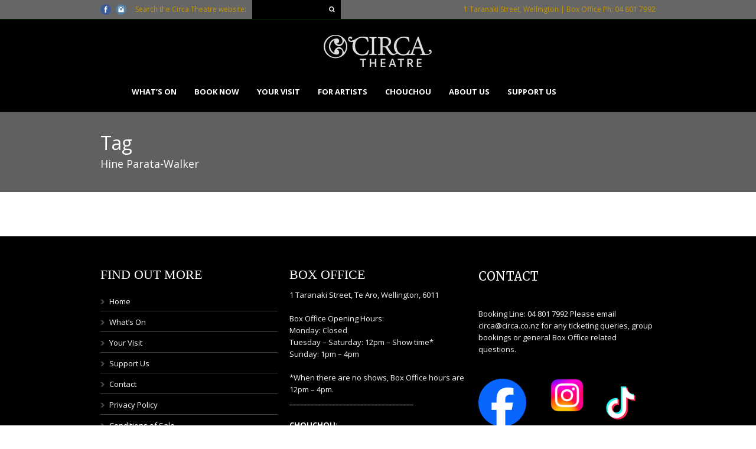

--- FILE ---
content_type: text/html; charset=UTF-8
request_url: https://www.circa.co.nz/tag/hine-parata-walker/
body_size: 11373
content:
<!-- Google tag (gtag.js) -->
<script async src="https://www.googletagmanager.com/gtag/js?id=G-R5Z3F7CR3B">
</script>
<script>
  window.dataLayer = window.dataLayer || [];
  function gtag(){dataLayer.push(arguments);}
  gtag('js', new Date());

  gtag('config', 'G-R5Z3F7CR3B');
</script>
<!DOCTYPE html>
<!--[if lt IE 7]><html class="no-js lt-ie9 lt-ie8 lt-ie7" lang="en-US"> <![endif]-->
<!--[if IE 7]><html class="no-js lt-ie9 lt-ie8" lang="en-US"> <![endif]-->
<!--[if IE 8]><html class="no-js lt-ie9" lang="en-US"> <![endif]-->
<!--[if gt IE 8]><!--> <html class="no-js" lang="en-US"> <!--<![endif]-->
<head>
	
	<!-- Google Tag Manager -->
<script>(function(w,d,s,l,i){w[l]=w[l]||[];w[l].push({'gtm.start':
new Date().getTime(),event:'gtm.js'});var f=d.getElementsByTagName(s)[0],
j=d.createElement(s),dl=l!='dataLayer'?'&l='+l:'';j.async=true;j.src=
'https://www.googletagmanager.com/gtm.js?id='+i+dl;f.parentNode.insertBefore(j,f);
})(window,document,'script','dataLayer','G-R5Z3F7CR3B');</script>
<!-- End Google Tag Manager -->

	<!-- Basic Page Needs
  ================================================== -->
	<meta charset="UTF-8" />
	
	
	<!--[if lt IE 9]>
		<script src="http://html5shiv.googlecode.com/svn/trunk/html5.js"></script>
	<![endif]-->

	<!-- CSS
  ================================================== -->
				<meta name="viewport" content="width=device-width, initial-scale=1.0, maximum-scale=1.0, user-scalable=no">
		
	<!--[if IE 7]>
		<link rel="stylesheet" href="https://www.circa.co.nz/wp-content/themes/tourpackage-v2-04/stylesheet/ie7-style.css" /> 
		<link rel="stylesheet" href="https://www.circa.co.nz/wp-content/themes/tourpackage-v2-04/stylesheet/font-awesome/font-awesome-ie7.min.css" /> 
	<![endif]-->	
	
	<title>Hine Parata-Walker &#8211; Circa Theatre</title>
<meta name='robots' content='max-image-preview:large' />
	<style>img:is([sizes="auto" i], [sizes^="auto," i]) { contain-intrinsic-size: 3000px 1500px }</style>
	<link rel='dns-prefetch' href='//fonts.googleapis.com' />
<link rel="alternate" type="application/rss+xml" title="Circa Theatre &raquo; Feed" href="https://www.circa.co.nz/feed/" />
<link rel="alternate" type="application/rss+xml" title="Circa Theatre &raquo; Comments Feed" href="https://www.circa.co.nz/comments/feed/" />
<link rel="alternate" type="application/rss+xml" title="Circa Theatre &raquo; Hine Parata-Walker Tag Feed" href="https://www.circa.co.nz/tag/hine-parata-walker/feed/" />
<script type="text/javascript">
/* <![CDATA[ */
window._wpemojiSettings = {"baseUrl":"https:\/\/s.w.org\/images\/core\/emoji\/16.0.1\/72x72\/","ext":".png","svgUrl":"https:\/\/s.w.org\/images\/core\/emoji\/16.0.1\/svg\/","svgExt":".svg","source":{"concatemoji":"https:\/\/www.circa.co.nz\/wp-includes\/js\/wp-emoji-release.min.js?ver=6.8.3"}};
/*! This file is auto-generated */
!function(s,n){var o,i,e;function c(e){try{var t={supportTests:e,timestamp:(new Date).valueOf()};sessionStorage.setItem(o,JSON.stringify(t))}catch(e){}}function p(e,t,n){e.clearRect(0,0,e.canvas.width,e.canvas.height),e.fillText(t,0,0);var t=new Uint32Array(e.getImageData(0,0,e.canvas.width,e.canvas.height).data),a=(e.clearRect(0,0,e.canvas.width,e.canvas.height),e.fillText(n,0,0),new Uint32Array(e.getImageData(0,0,e.canvas.width,e.canvas.height).data));return t.every(function(e,t){return e===a[t]})}function u(e,t){e.clearRect(0,0,e.canvas.width,e.canvas.height),e.fillText(t,0,0);for(var n=e.getImageData(16,16,1,1),a=0;a<n.data.length;a++)if(0!==n.data[a])return!1;return!0}function f(e,t,n,a){switch(t){case"flag":return n(e,"\ud83c\udff3\ufe0f\u200d\u26a7\ufe0f","\ud83c\udff3\ufe0f\u200b\u26a7\ufe0f")?!1:!n(e,"\ud83c\udde8\ud83c\uddf6","\ud83c\udde8\u200b\ud83c\uddf6")&&!n(e,"\ud83c\udff4\udb40\udc67\udb40\udc62\udb40\udc65\udb40\udc6e\udb40\udc67\udb40\udc7f","\ud83c\udff4\u200b\udb40\udc67\u200b\udb40\udc62\u200b\udb40\udc65\u200b\udb40\udc6e\u200b\udb40\udc67\u200b\udb40\udc7f");case"emoji":return!a(e,"\ud83e\udedf")}return!1}function g(e,t,n,a){var r="undefined"!=typeof WorkerGlobalScope&&self instanceof WorkerGlobalScope?new OffscreenCanvas(300,150):s.createElement("canvas"),o=r.getContext("2d",{willReadFrequently:!0}),i=(o.textBaseline="top",o.font="600 32px Arial",{});return e.forEach(function(e){i[e]=t(o,e,n,a)}),i}function t(e){var t=s.createElement("script");t.src=e,t.defer=!0,s.head.appendChild(t)}"undefined"!=typeof Promise&&(o="wpEmojiSettingsSupports",i=["flag","emoji"],n.supports={everything:!0,everythingExceptFlag:!0},e=new Promise(function(e){s.addEventListener("DOMContentLoaded",e,{once:!0})}),new Promise(function(t){var n=function(){try{var e=JSON.parse(sessionStorage.getItem(o));if("object"==typeof e&&"number"==typeof e.timestamp&&(new Date).valueOf()<e.timestamp+604800&&"object"==typeof e.supportTests)return e.supportTests}catch(e){}return null}();if(!n){if("undefined"!=typeof Worker&&"undefined"!=typeof OffscreenCanvas&&"undefined"!=typeof URL&&URL.createObjectURL&&"undefined"!=typeof Blob)try{var e="postMessage("+g.toString()+"("+[JSON.stringify(i),f.toString(),p.toString(),u.toString()].join(",")+"));",a=new Blob([e],{type:"text/javascript"}),r=new Worker(URL.createObjectURL(a),{name:"wpTestEmojiSupports"});return void(r.onmessage=function(e){c(n=e.data),r.terminate(),t(n)})}catch(e){}c(n=g(i,f,p,u))}t(n)}).then(function(e){for(var t in e)n.supports[t]=e[t],n.supports.everything=n.supports.everything&&n.supports[t],"flag"!==t&&(n.supports.everythingExceptFlag=n.supports.everythingExceptFlag&&n.supports[t]);n.supports.everythingExceptFlag=n.supports.everythingExceptFlag&&!n.supports.flag,n.DOMReady=!1,n.readyCallback=function(){n.DOMReady=!0}}).then(function(){return e}).then(function(){var e;n.supports.everything||(n.readyCallback(),(e=n.source||{}).concatemoji?t(e.concatemoji):e.wpemoji&&e.twemoji&&(t(e.twemoji),t(e.wpemoji)))}))}((window,document),window._wpemojiSettings);
/* ]]> */
</script>

<link rel='stylesheet' id='pkt-style-css' href='https://www.circa.co.nz/wp-content/themes/tourpackage-v2-04/style.css?ver=6.8.3' type='text/css' media='all' />
<link rel='stylesheet' id='pkt-foundation-css' href='https://www.circa.co.nz/wp-content/themes/tourpackage-v2-04/stylesheet/foundation-responsive.css?ver=6.8.3' type='text/css' media='all' />
<link rel='stylesheet' id='style-custom-css' href='https://www.circa.co.nz/wp-content/themes/tourpackage-v2-04/style-custom.css?ver=6.8.3' type='text/css' media='all' />
<link rel='stylesheet' id='Google-Font-Merriweather-css' href='https://fonts.googleapis.com/css?family=Merriweather%3An%2Ci%2Cb%2Cbi&#038;subset=latin&#038;ver=6.8.3' type='text/css' media='all' />
<link rel='stylesheet' id='Google-Font-Open+Sans-css' href='https://fonts.googleapis.com/css?family=Open+Sans%3An%2Ci%2Cb%2Cbi&#038;subset=latin&#038;ver=6.8.3' type='text/css' media='all' />
<style id='wp-emoji-styles-inline-css' type='text/css'>

	img.wp-smiley, img.emoji {
		display: inline !important;
		border: none !important;
		box-shadow: none !important;
		height: 1em !important;
		width: 1em !important;
		margin: 0 0.07em !important;
		vertical-align: -0.1em !important;
		background: none !important;
		padding: 0 !important;
	}
</style>
<link rel='stylesheet' id='wp-block-library-css' href='https://www.circa.co.nz/wp-includes/css/dist/block-library/style.min.css?ver=6.8.3' type='text/css' media='all' />
<style id='classic-theme-styles-inline-css' type='text/css'>
/*! This file is auto-generated */
.wp-block-button__link{color:#fff;background-color:#32373c;border-radius:9999px;box-shadow:none;text-decoration:none;padding:calc(.667em + 2px) calc(1.333em + 2px);font-size:1.125em}.wp-block-file__button{background:#32373c;color:#fff;text-decoration:none}
</style>
<style id='global-styles-inline-css' type='text/css'>
:root{--wp--preset--aspect-ratio--square: 1;--wp--preset--aspect-ratio--4-3: 4/3;--wp--preset--aspect-ratio--3-4: 3/4;--wp--preset--aspect-ratio--3-2: 3/2;--wp--preset--aspect-ratio--2-3: 2/3;--wp--preset--aspect-ratio--16-9: 16/9;--wp--preset--aspect-ratio--9-16: 9/16;--wp--preset--color--black: #000000;--wp--preset--color--cyan-bluish-gray: #abb8c3;--wp--preset--color--white: #ffffff;--wp--preset--color--pale-pink: #f78da7;--wp--preset--color--vivid-red: #cf2e2e;--wp--preset--color--luminous-vivid-orange: #ff6900;--wp--preset--color--luminous-vivid-amber: #fcb900;--wp--preset--color--light-green-cyan: #7bdcb5;--wp--preset--color--vivid-green-cyan: #00d084;--wp--preset--color--pale-cyan-blue: #8ed1fc;--wp--preset--color--vivid-cyan-blue: #0693e3;--wp--preset--color--vivid-purple: #9b51e0;--wp--preset--gradient--vivid-cyan-blue-to-vivid-purple: linear-gradient(135deg,rgba(6,147,227,1) 0%,rgb(155,81,224) 100%);--wp--preset--gradient--light-green-cyan-to-vivid-green-cyan: linear-gradient(135deg,rgb(122,220,180) 0%,rgb(0,208,130) 100%);--wp--preset--gradient--luminous-vivid-amber-to-luminous-vivid-orange: linear-gradient(135deg,rgba(252,185,0,1) 0%,rgba(255,105,0,1) 100%);--wp--preset--gradient--luminous-vivid-orange-to-vivid-red: linear-gradient(135deg,rgba(255,105,0,1) 0%,rgb(207,46,46) 100%);--wp--preset--gradient--very-light-gray-to-cyan-bluish-gray: linear-gradient(135deg,rgb(238,238,238) 0%,rgb(169,184,195) 100%);--wp--preset--gradient--cool-to-warm-spectrum: linear-gradient(135deg,rgb(74,234,220) 0%,rgb(151,120,209) 20%,rgb(207,42,186) 40%,rgb(238,44,130) 60%,rgb(251,105,98) 80%,rgb(254,248,76) 100%);--wp--preset--gradient--blush-light-purple: linear-gradient(135deg,rgb(255,206,236) 0%,rgb(152,150,240) 100%);--wp--preset--gradient--blush-bordeaux: linear-gradient(135deg,rgb(254,205,165) 0%,rgb(254,45,45) 50%,rgb(107,0,62) 100%);--wp--preset--gradient--luminous-dusk: linear-gradient(135deg,rgb(255,203,112) 0%,rgb(199,81,192) 50%,rgb(65,88,208) 100%);--wp--preset--gradient--pale-ocean: linear-gradient(135deg,rgb(255,245,203) 0%,rgb(182,227,212) 50%,rgb(51,167,181) 100%);--wp--preset--gradient--electric-grass: linear-gradient(135deg,rgb(202,248,128) 0%,rgb(113,206,126) 100%);--wp--preset--gradient--midnight: linear-gradient(135deg,rgb(2,3,129) 0%,rgb(40,116,252) 100%);--wp--preset--font-size--small: 13px;--wp--preset--font-size--medium: 20px;--wp--preset--font-size--large: 36px;--wp--preset--font-size--x-large: 42px;--wp--preset--spacing--20: 0.44rem;--wp--preset--spacing--30: 0.67rem;--wp--preset--spacing--40: 1rem;--wp--preset--spacing--50: 1.5rem;--wp--preset--spacing--60: 2.25rem;--wp--preset--spacing--70: 3.38rem;--wp--preset--spacing--80: 5.06rem;--wp--preset--shadow--natural: 6px 6px 9px rgba(0, 0, 0, 0.2);--wp--preset--shadow--deep: 12px 12px 50px rgba(0, 0, 0, 0.4);--wp--preset--shadow--sharp: 6px 6px 0px rgba(0, 0, 0, 0.2);--wp--preset--shadow--outlined: 6px 6px 0px -3px rgba(255, 255, 255, 1), 6px 6px rgba(0, 0, 0, 1);--wp--preset--shadow--crisp: 6px 6px 0px rgba(0, 0, 0, 1);}:where(.is-layout-flex){gap: 0.5em;}:where(.is-layout-grid){gap: 0.5em;}body .is-layout-flex{display: flex;}.is-layout-flex{flex-wrap: wrap;align-items: center;}.is-layout-flex > :is(*, div){margin: 0;}body .is-layout-grid{display: grid;}.is-layout-grid > :is(*, div){margin: 0;}:where(.wp-block-columns.is-layout-flex){gap: 2em;}:where(.wp-block-columns.is-layout-grid){gap: 2em;}:where(.wp-block-post-template.is-layout-flex){gap: 1.25em;}:where(.wp-block-post-template.is-layout-grid){gap: 1.25em;}.has-black-color{color: var(--wp--preset--color--black) !important;}.has-cyan-bluish-gray-color{color: var(--wp--preset--color--cyan-bluish-gray) !important;}.has-white-color{color: var(--wp--preset--color--white) !important;}.has-pale-pink-color{color: var(--wp--preset--color--pale-pink) !important;}.has-vivid-red-color{color: var(--wp--preset--color--vivid-red) !important;}.has-luminous-vivid-orange-color{color: var(--wp--preset--color--luminous-vivid-orange) !important;}.has-luminous-vivid-amber-color{color: var(--wp--preset--color--luminous-vivid-amber) !important;}.has-light-green-cyan-color{color: var(--wp--preset--color--light-green-cyan) !important;}.has-vivid-green-cyan-color{color: var(--wp--preset--color--vivid-green-cyan) !important;}.has-pale-cyan-blue-color{color: var(--wp--preset--color--pale-cyan-blue) !important;}.has-vivid-cyan-blue-color{color: var(--wp--preset--color--vivid-cyan-blue) !important;}.has-vivid-purple-color{color: var(--wp--preset--color--vivid-purple) !important;}.has-black-background-color{background-color: var(--wp--preset--color--black) !important;}.has-cyan-bluish-gray-background-color{background-color: var(--wp--preset--color--cyan-bluish-gray) !important;}.has-white-background-color{background-color: var(--wp--preset--color--white) !important;}.has-pale-pink-background-color{background-color: var(--wp--preset--color--pale-pink) !important;}.has-vivid-red-background-color{background-color: var(--wp--preset--color--vivid-red) !important;}.has-luminous-vivid-orange-background-color{background-color: var(--wp--preset--color--luminous-vivid-orange) !important;}.has-luminous-vivid-amber-background-color{background-color: var(--wp--preset--color--luminous-vivid-amber) !important;}.has-light-green-cyan-background-color{background-color: var(--wp--preset--color--light-green-cyan) !important;}.has-vivid-green-cyan-background-color{background-color: var(--wp--preset--color--vivid-green-cyan) !important;}.has-pale-cyan-blue-background-color{background-color: var(--wp--preset--color--pale-cyan-blue) !important;}.has-vivid-cyan-blue-background-color{background-color: var(--wp--preset--color--vivid-cyan-blue) !important;}.has-vivid-purple-background-color{background-color: var(--wp--preset--color--vivid-purple) !important;}.has-black-border-color{border-color: var(--wp--preset--color--black) !important;}.has-cyan-bluish-gray-border-color{border-color: var(--wp--preset--color--cyan-bluish-gray) !important;}.has-white-border-color{border-color: var(--wp--preset--color--white) !important;}.has-pale-pink-border-color{border-color: var(--wp--preset--color--pale-pink) !important;}.has-vivid-red-border-color{border-color: var(--wp--preset--color--vivid-red) !important;}.has-luminous-vivid-orange-border-color{border-color: var(--wp--preset--color--luminous-vivid-orange) !important;}.has-luminous-vivid-amber-border-color{border-color: var(--wp--preset--color--luminous-vivid-amber) !important;}.has-light-green-cyan-border-color{border-color: var(--wp--preset--color--light-green-cyan) !important;}.has-vivid-green-cyan-border-color{border-color: var(--wp--preset--color--vivid-green-cyan) !important;}.has-pale-cyan-blue-border-color{border-color: var(--wp--preset--color--pale-cyan-blue) !important;}.has-vivid-cyan-blue-border-color{border-color: var(--wp--preset--color--vivid-cyan-blue) !important;}.has-vivid-purple-border-color{border-color: var(--wp--preset--color--vivid-purple) !important;}.has-vivid-cyan-blue-to-vivid-purple-gradient-background{background: var(--wp--preset--gradient--vivid-cyan-blue-to-vivid-purple) !important;}.has-light-green-cyan-to-vivid-green-cyan-gradient-background{background: var(--wp--preset--gradient--light-green-cyan-to-vivid-green-cyan) !important;}.has-luminous-vivid-amber-to-luminous-vivid-orange-gradient-background{background: var(--wp--preset--gradient--luminous-vivid-amber-to-luminous-vivid-orange) !important;}.has-luminous-vivid-orange-to-vivid-red-gradient-background{background: var(--wp--preset--gradient--luminous-vivid-orange-to-vivid-red) !important;}.has-very-light-gray-to-cyan-bluish-gray-gradient-background{background: var(--wp--preset--gradient--very-light-gray-to-cyan-bluish-gray) !important;}.has-cool-to-warm-spectrum-gradient-background{background: var(--wp--preset--gradient--cool-to-warm-spectrum) !important;}.has-blush-light-purple-gradient-background{background: var(--wp--preset--gradient--blush-light-purple) !important;}.has-blush-bordeaux-gradient-background{background: var(--wp--preset--gradient--blush-bordeaux) !important;}.has-luminous-dusk-gradient-background{background: var(--wp--preset--gradient--luminous-dusk) !important;}.has-pale-ocean-gradient-background{background: var(--wp--preset--gradient--pale-ocean) !important;}.has-electric-grass-gradient-background{background: var(--wp--preset--gradient--electric-grass) !important;}.has-midnight-gradient-background{background: var(--wp--preset--gradient--midnight) !important;}.has-small-font-size{font-size: var(--wp--preset--font-size--small) !important;}.has-medium-font-size{font-size: var(--wp--preset--font-size--medium) !important;}.has-large-font-size{font-size: var(--wp--preset--font-size--large) !important;}.has-x-large-font-size{font-size: var(--wp--preset--font-size--x-large) !important;}
:where(.wp-block-post-template.is-layout-flex){gap: 1.25em;}:where(.wp-block-post-template.is-layout-grid){gap: 1.25em;}
:where(.wp-block-columns.is-layout-flex){gap: 2em;}:where(.wp-block-columns.is-layout-grid){gap: 2em;}
:root :where(.wp-block-pullquote){font-size: 1.5em;line-height: 1.6;}
</style>
<link rel='stylesheet' id='contact-form-7-css' href='https://www.circa.co.nz/wp-content/plugins/contact-form-7/includes/css/styles.css?ver=6.1.4' type='text/css' media='all' />
<link rel='stylesheet' id='superfish-css' href='https://www.circa.co.nz/wp-content/themes/tourpackage-v2-04/stylesheet/superfish.css?ver=6.8.3' type='text/css' media='all' />
<link rel='stylesheet' id='fancybox-css' href='https://www.circa.co.nz/wp-content/themes/tourpackage-v2-04/stylesheet/fancybox.css?ver=6.8.3' type='text/css' media='all' />
<link rel='stylesheet' id='fancybox-thumbs-css' href='https://www.circa.co.nz/wp-content/themes/tourpackage-v2-04/stylesheet/jquery.fancybox-thumbs.css?ver=6.8.3' type='text/css' media='all' />
<link rel='stylesheet' id='font-awesome-css' href='https://www.circa.co.nz/wp-content/themes/tourpackage-v2-04/stylesheet/font-awesome/font-awesome.css?ver=6.8.3' type='text/css' media='all' />
<link rel='stylesheet' id='tourpackage-flex-slider-css' href='https://www.circa.co.nz/wp-content/themes/tourpackage-v2-04/stylesheet/flexslider.css?ver=6.8.3' type='text/css' media='all' />
<script type="text/javascript" src="https://www.circa.co.nz/wp-includes/js/jquery/jquery.min.js?ver=3.7.1" id="jquery-core-js"></script>
<script type="text/javascript" src="https://www.circa.co.nz/wp-includes/js/jquery/jquery-migrate.min.js?ver=3.4.1" id="jquery-migrate-js"></script>
<script type="text/javascript" src="https://www.circa.co.nz/wp-content/themes/tourpackage-v2-04/javascript/jquery.fitvids.js?ver=1.0" id="fitvids-js"></script>
<link rel="https://api.w.org/" href="https://www.circa.co.nz/wp-json/" /><link rel="alternate" title="JSON" type="application/json" href="https://www.circa.co.nz/wp-json/wp/v2/tags/252" /><link rel="EditURI" type="application/rsd+xml" title="RSD" href="https://www.circa.co.nz/xmlrpc.php?rsd" />
<meta name="generator" content="WordPress 6.8.3" />
	
<!--[if lt IE 9]>
<style type="text/css">
	div.shortcode-dropcap.circle,
	div.anythingSlider .anythingControls ul a, .flex-control-nav li a, 
	.nivo-controlNav a, ls-bottom-slidebuttons a{
		z-index: 1000;
		position: relative;
		behavior: url(https://www.circa.co.nz/wp-content/themes/tourpackage-v2-04/stylesheet/ie-fix/PIE.php);
	}

	ul.gdl-accordion li, ul.gdl-toggle-box li{ overflow: hidden; }
	
		
</style>
<![endif]-->

<!-- Meta Pixel Code -->
<script type='text/javascript'>
!function(f,b,e,v,n,t,s){if(f.fbq)return;n=f.fbq=function(){n.callMethod?
n.callMethod.apply(n,arguments):n.queue.push(arguments)};if(!f._fbq)f._fbq=n;
n.push=n;n.loaded=!0;n.version='2.0';n.queue=[];t=b.createElement(e);t.async=!0;
t.src=v;s=b.getElementsByTagName(e)[0];s.parentNode.insertBefore(t,s)}(window,
document,'script','https://connect.facebook.net/en_US/fbevents.js');
</script>
<!-- End Meta Pixel Code -->
<script type='text/javascript'>var url = window.location.origin + '?ob=open-bridge';
            fbq('set', 'openbridge', '651809577363533', url);
fbq('init', '651809577363533', {}, {
    "agent": "wordpress-6.8.3-4.1.5"
})</script><script type='text/javascript'>
    fbq('track', 'PageView', []);
  </script><link rel="icon" href="https://www.circa.co.nz/wp-content/uploads/2023/01/circa-logo1-150x150.jpg" sizes="32x32" />
<link rel="icon" href="https://www.circa.co.nz/wp-content/uploads/2023/01/circa-logo1.jpg" sizes="192x192" />
<link rel="apple-touch-icon" href="https://www.circa.co.nz/wp-content/uploads/2023/01/circa-logo1.jpg" />
<meta name="msapplication-TileImage" content="https://www.circa.co.nz/wp-content/uploads/2023/01/circa-logo1.jpg" />
		<style type="text/css" id="wp-custom-css">
			div.header-outer-wrapper.no-top-slider {
	background-image: none;
}
div.header-wrapper {
	background-color:#000;
}
div.top-navigation-wrapper {
	border-bottom-color: #012b05;
}
div.logo-wrapper {
	padding-top: 20px;
	padding-bottom: 20px;
}
div.top-search-wrapper input[type="text"],
div.custom-sidebar #search-text input[type="text"]{
	height: unset;
}
div.footer-wrapper #searchsubmit {
	right: 25px;
}		</style>
		</head>
<body class="archive tag tag-hine-parata-walker tag-252 wp-theme-tourpackage-v2-04">
	<!-- Google Tag Manager (noscript) -->
<noscript><iframe src="https://www.googletagmanager.com/ns.html?id=GTM-TFMLJ53R"
height="0" width="0" style="display:none;visibility:hidden"></iframe></noscript>
<!-- End Google Tag Manager (noscript) -->
<div class="body-outer-wrapper " >
	<div class="body-wrapper">
		<div class="header-outer-wrapper no-top-slider">
			<div class="header-area-wrapper">
				<!-- top navigation -->
									<div class="top-navigation-wrapper boxed-style">
						<div class="top-navigation-container container">
							<div class="top-social-wrapper"><div id="gdl-social-icon" class="social-wrapper gdl-retina"><div class="social-icon-wrapper"><div class="social-icon"><a target="_blank" href="https://www.facebook.com/CircaTheatre/"><img src="https://www.circa.co.nz/wp-content/themes/tourpackage-v2-04/images/icon/social-icon/facebook.png" alt="facebook" width="18" height="18" /></a></div><div class="social-icon"><a target="_blank" href="https://www.instagram.com/circatheatre/"><img src="https://www.circa.co.nz/wp-content/themes/tourpackage-v2-04/images/icon/social-icon/instagram.png" alt="instagram" width="18" height="18" /></a></div></div></div></div><div class="top-navigation-left-text">Search the Circa Theatre website:</div><div class="top-search-wrapper">									<div class="gdl-search-form">
										<form method="get" id="searchform" action="https://www.circa.co.nz/">
											<input type="submit" id="searchsubmit" value="" />
											<div class="search-text" id="search-text">
												<input type="text" value="" name="s" id="s" autocomplete="off" data-default="Type keywords..." />
											</div>
											<div class="clear"></div>
										</form>
									</div>
									</div><div class="top-navigation-right-text">1 Taranaki Street, Wellington | Box Office Ph: 04 801 7992</div>							<div class="clear"></div>
						</div>
					</div> <!-- top navigation wrapper -->
								
				<div class="header-wrapper boxed-style">
					<div class="header-container container">
						<!-- Get Logo -->
						<div class="logo-wrapper">
							<a href="https://www.circa.co.nz"><img src="https://www.circa.co.nz/wp-content/uploads/2025/04/Logo-200-x-60-px.png" alt=""/></a>						</div>

						<!-- Navigation -->
						<div class="gdl-navigation-wrapper">
							<div class="responsive-menu-wrapper"><select id="menu-circa-main-menu" class="menu dropdown-menu"><option value="" class="blank">&#8212; Main Menu &#8212;</option><option class="menu-item menu-item-type-post_type menu-item-object-page menu-item-has-children menu-item-2732 menu-item-depth-0" value="https://www.circa.co.nz/shows/">What’s On</option>	<option class="menu-item menu-item-type-post_type menu-item-object-page menu-item-15190 menu-item-depth-1" value="https://www.circa.co.nz/circa-2026-show/">- Circa 2026 Shows</option>
	<option class="menu-item menu-item-type-post_type menu-item-object-page menu-item-15038 menu-item-depth-1" value="https://www.circa.co.nz/2026-aotearoa-new-zealand-arts-festival/">- 2026 Aotearoa New Zealand Arts Festival</option>
	<option class="menu-item menu-item-type-post_type menu-item-object-page menu-item-15197 menu-item-depth-1" value="https://www.circa.co.nz/fringe-festival/">- Fringe Festival</option>
	<option class="menu-item menu-item-type-post_type menu-item-object-page menu-item-15193 menu-item-depth-1" value="https://www.circa.co.nz/tahi-festival-2022-at-circa/">- TAHI Festival</option>
	<option class="menu-item menu-item-type-post_type menu-item-object-page menu-item-14701 menu-item-depth-1" value="https://www.circa.co.nz/accessibility-performances/">- Accessible Shows</option>
	<option class="menu-item menu-item-type-taxonomy menu-item-object-package-category menu-item-6728 menu-item-depth-1" value="https://www.circa.co.nz/package-category/past-shows/">- Past Shows</option>

<option class="menu-item menu-item-type-custom menu-item-object-custom menu-item-has-children menu-item-2742 menu-item-depth-0" value="https://www.patronbase.com/_Circa/Productions">Book Now</option>	<option class="menu-item menu-item-type-post_type menu-item-object-page menu-item-3306 menu-item-depth-1" value="https://www.circa.co.nz/your-visit/venue-hire/">- Venue Hire</option>
	<option class="menu-item menu-item-type-post_type menu-item-object-package menu-item-13886 menu-item-depth-1" value="https://www.circa.co.nz/package/ways-to-save/">- We believe theatre is for everyone</option>
	<option class="menu-item menu-item-type-custom menu-item-object-custom menu-item-7633 menu-item-depth-1" value="https://nz.patronbase.com/_Circa/Products/Vouchers">- Vouchers</option>

<option class="menu-item menu-item-type-post_type menu-item-object-page menu-item-has-children menu-item-2727 menu-item-depth-0" value="https://www.circa.co.nz/your-visit/">Your Visit</option>	<option class="menu-item menu-item-type-post_type menu-item-object-page menu-item-14744 menu-item-depth-1" value="https://www.circa.co.nz/find-us-parking/">- Find us &#038; Parking</option>
	<option class="menu-item menu-item-type-post_type menu-item-object-page menu-item-6765 menu-item-depth-1" value="https://www.circa.co.nz/your-visit/accessibility/">- Circa’s Accessibility Programme</option>
	<option class="menu-item menu-item-type-post_type menu-item-object-page menu-item-4954 menu-item-depth-1" value="https://www.circa.co.nz/your-visit/faq/">- Frequently Asked Questions</option>
	<option class="menu-item menu-item-type-post_type menu-item-object-page menu-item-9691 menu-item-depth-1" value="https://www.circa.co.nz/friends/">- Become a Friend of Circa</option>
	<option class="menu-item menu-item-type-post_type menu-item-object-package menu-item-13451 menu-item-depth-1" value="https://www.circa.co.nz/package/recycled-canvas-bags/">- Merchandise for sale</option>

<option class="menu-item menu-item-type-post_type menu-item-object-page menu-item-has-children menu-item-14132 menu-item-depth-0" value="https://www.circa.co.nz/for-artists/">For Artists</option>	<option class="menu-item menu-item-type-post_type menu-item-object-page menu-item-14163 menu-item-depth-1" value="https://www.circa.co.nz/venue-documents/">- Venue Documents</option>

<option class="menu-item menu-item-type-post_type menu-item-object-page menu-item-7292 menu-item-depth-0" value="https://www.circa.co.nz/restaurant-bar/">Chouchou</option>
<option class="menu-item menu-item-type-post_type menu-item-object-page menu-item-has-children menu-item-2730 menu-item-depth-0" value="https://www.circa.co.nz/about/">About Us</option>	<option class="menu-item menu-item-type-post_type menu-item-object-package menu-item-14972 menu-item-depth-1" value="https://www.circa.co.nz/package/job-vacancies/">- Job Opportunities</option>
	<option class="menu-item menu-item-type-post_type menu-item-object-page menu-item-2756 menu-item-depth-1" value="https://www.circa.co.nz/about/our-history/">- Circa History</option>
	<option class="menu-item menu-item-type-post_type menu-item-object-page menu-item-2851 menu-item-depth-1" value="https://www.circa.co.nz/who-we-are/circa-council/">- Circa Council</option>
	<option class="menu-item menu-item-type-post_type menu-item-object-page menu-item-2861 menu-item-depth-1" value="https://www.circa.co.nz/who-we-are/circa-management/">- Circa Management</option>
	<option class="menu-item menu-item-type-post_type menu-item-object-page menu-item-2726 menu-item-depth-1" value="https://www.circa.co.nz/contact/">- Contact</option>

<option class="menu-item menu-item-type-post_type menu-item-object-page menu-item-has-children menu-item-11075 menu-item-depth-0" value="https://www.circa.co.nz/support-us/">Support Us</option>	<option class="menu-item menu-item-type-post_type menu-item-object-package menu-item-14346 menu-item-depth-1" value="https://www.circa.co.nz/package/donate-to-tact/">- Support Circa Creative Artists</option>
	<option class="menu-item menu-item-type-post_type menu-item-object-page menu-item-10663 menu-item-depth-1" value="https://www.circa.co.nz/sponsorship/">- Sponsorship Opportunities</option>
	<option class="menu-item menu-item-type-post_type menu-item-object-package menu-item-14347 menu-item-depth-1" value="https://www.circa.co.nz/package/on-the-waterfront/">- The Great Circa Rebuild</option>
	<option class="menu-item menu-item-type-post_type menu-item-object-page menu-item-13978 menu-item-depth-1" value="https://www.circa.co.nz/current-sponsors/">- Circa and TACT Sponsors</option>
	<option class="menu-item menu-item-type-post_type menu-item-object-page menu-item-13977 menu-item-depth-1" value="https://www.circa.co.nz/show-sponsors/">- Show Sponsors</option>

</select></div><div class="clear"></div><div class="navigation-wrapper sliding-bar"><div class="gdl-current-menu" ></div><div class="main-superfish-wrapper" id="main-superfish-wrapper" ><ul id="menu-circa-main-menu-1" class="sf-menu"><li id="menu-item-2732" class="menu-item menu-item-type-post_type menu-item-object-page menu-item-has-children menu-item-2732"><a href="https://www.circa.co.nz/shows/">What’s On</a>
<ul class="sub-menu">
	<li id="menu-item-15190" class="menu-item menu-item-type-post_type menu-item-object-page menu-item-15190"><a href="https://www.circa.co.nz/circa-2026-show/">Circa 2026 Shows</a></li>
	<li id="menu-item-15038" class="menu-item menu-item-type-post_type menu-item-object-page menu-item-15038"><a href="https://www.circa.co.nz/2026-aotearoa-new-zealand-arts-festival/">2026 Aotearoa New Zealand Arts Festival</a></li>
	<li id="menu-item-15197" class="menu-item menu-item-type-post_type menu-item-object-page menu-item-15197"><a href="https://www.circa.co.nz/fringe-festival/">Fringe Festival</a></li>
	<li id="menu-item-15193" class="menu-item menu-item-type-post_type menu-item-object-page menu-item-15193"><a href="https://www.circa.co.nz/tahi-festival-2022-at-circa/">TAHI Festival</a></li>
	<li id="menu-item-14701" class="menu-item menu-item-type-post_type menu-item-object-page menu-item-14701"><a href="https://www.circa.co.nz/accessibility-performances/">Accessible Shows</a></li>
	<li id="menu-item-6728" class="menu-item menu-item-type-taxonomy menu-item-object-package-category menu-item-6728"><a href="https://www.circa.co.nz/package-category/past-shows/">Past Shows</a></li>
</ul>
</li>
<li id="menu-item-2742" class="menu-item menu-item-type-custom menu-item-object-custom menu-item-has-children menu-item-2742"><a href="https://www.patronbase.com/_Circa/Productions">Book Now</a>
<ul class="sub-menu">
	<li id="menu-item-3306" class="menu-item menu-item-type-post_type menu-item-object-page menu-item-3306"><a href="https://www.circa.co.nz/your-visit/venue-hire/">Venue Hire</a></li>
	<li id="menu-item-13886" class="menu-item menu-item-type-post_type menu-item-object-package menu-item-13886"><a href="https://www.circa.co.nz/package/ways-to-save/">We believe theatre is for everyone</a></li>
	<li id="menu-item-7633" class="menu-item menu-item-type-custom menu-item-object-custom menu-item-7633"><a href="https://nz.patronbase.com/_Circa/Products/Vouchers">Vouchers</a></li>
</ul>
</li>
<li id="menu-item-2727" class="menu-item menu-item-type-post_type menu-item-object-page menu-item-has-children menu-item-2727"><a href="https://www.circa.co.nz/your-visit/">Your Visit</a>
<ul class="sub-menu">
	<li id="menu-item-14744" class="menu-item menu-item-type-post_type menu-item-object-page menu-item-14744"><a href="https://www.circa.co.nz/find-us-parking/">Find us &#038; Parking</a></li>
	<li id="menu-item-6765" class="menu-item menu-item-type-post_type menu-item-object-page menu-item-6765"><a href="https://www.circa.co.nz/your-visit/accessibility/">Circa’s Accessibility Programme</a></li>
	<li id="menu-item-4954" class="menu-item menu-item-type-post_type menu-item-object-page menu-item-4954"><a href="https://www.circa.co.nz/your-visit/faq/">Frequently Asked Questions</a></li>
	<li id="menu-item-9691" class="menu-item menu-item-type-post_type menu-item-object-page menu-item-9691"><a href="https://www.circa.co.nz/friends/">Become a Friend of Circa</a></li>
	<li id="menu-item-13451" class="menu-item menu-item-type-post_type menu-item-object-package menu-item-13451"><a href="https://www.circa.co.nz/package/recycled-canvas-bags/">Merchandise for sale</a></li>
</ul>
</li>
<li id="menu-item-14132" class="menu-item menu-item-type-post_type menu-item-object-page menu-item-has-children menu-item-14132"><a href="https://www.circa.co.nz/for-artists/">For Artists</a>
<ul class="sub-menu">
	<li id="menu-item-14163" class="menu-item menu-item-type-post_type menu-item-object-page menu-item-14163"><a href="https://www.circa.co.nz/venue-documents/">Venue Documents</a></li>
</ul>
</li>
<li id="menu-item-7292" class="menu-item menu-item-type-post_type menu-item-object-page menu-item-7292"><a href="https://www.circa.co.nz/restaurant-bar/">Chouchou</a></li>
<li id="menu-item-2730" class="menu-item menu-item-type-post_type menu-item-object-page menu-item-has-children menu-item-2730"><a href="https://www.circa.co.nz/about/">About Us</a>
<ul class="sub-menu">
	<li id="menu-item-14972" class="menu-item menu-item-type-post_type menu-item-object-package menu-item-14972"><a href="https://www.circa.co.nz/package/job-vacancies/">Job Opportunities</a></li>
	<li id="menu-item-2756" class="menu-item menu-item-type-post_type menu-item-object-page menu-item-2756"><a href="https://www.circa.co.nz/about/our-history/">Circa History</a></li>
	<li id="menu-item-2851" class="menu-item menu-item-type-post_type menu-item-object-page menu-item-2851"><a href="https://www.circa.co.nz/who-we-are/circa-council/">Circa Council</a></li>
	<li id="menu-item-2861" class="menu-item menu-item-type-post_type menu-item-object-page menu-item-2861"><a href="https://www.circa.co.nz/who-we-are/circa-management/">Circa Management</a></li>
	<li id="menu-item-2726" class="menu-item menu-item-type-post_type menu-item-object-page menu-item-2726"><a href="https://www.circa.co.nz/contact/">Contact</a></li>
</ul>
</li>
<li id="menu-item-11075" class="menu-item menu-item-type-post_type menu-item-object-page menu-item-has-children menu-item-11075"><a href="https://www.circa.co.nz/support-us/">Support Us</a>
<ul class="sub-menu">
	<li id="menu-item-14346" class="menu-item menu-item-type-post_type menu-item-object-package menu-item-14346"><a href="https://www.circa.co.nz/package/donate-to-tact/">Support Circa Creative Artists</a></li>
	<li id="menu-item-10663" class="menu-item menu-item-type-post_type menu-item-object-page menu-item-10663"><a href="https://www.circa.co.nz/sponsorship/">Sponsorship Opportunities</a></li>
	<li id="menu-item-14347" class="menu-item menu-item-type-post_type menu-item-object-package menu-item-14347"><a href="https://www.circa.co.nz/package/on-the-waterfront/">The Great Circa Rebuild</a></li>
	<li id="menu-item-13978" class="menu-item menu-item-type-post_type menu-item-object-page menu-item-13978"><a href="https://www.circa.co.nz/current-sponsors/">Circa and TACT Sponsors</a></li>
	<li id="menu-item-13977" class="menu-item menu-item-type-post_type menu-item-object-page menu-item-13977"><a href="https://www.circa.co.nz/show-sponsors/">Show Sponsors</a></li>
</ul>
</li>
</ul><div class="clear"></div></div><div class="clear"></div></div>							<div class="clear"></div>
						</div>
						<div class="clear"></div>
					</div> <!-- header container -->
				</div> <!-- header area -->		
			</div> <!-- header wrapper -->		
			<div class="page-header-wrapper gdl-container-color boxed-style gdl-border-x bottom"><div class="page-header-overlay"></div><div class="page-header-container container"><h1 class="page-header-title">Tag</h1><div class="page-header-caption">Hine Parata-Walker</div><div class="clear"></div></div></div>		</div> <!-- header outer wrapper --><div class="content-outer-wrapper">
	<div class="content-wrapper container main ">
		<div class="page-wrapper archive-page ">
		<div class="row gdl-page-row-wrapper"><div class="gdl-page-left mb0 twelve columns"><div class="row"><div class="gdl-page-item mb0 pb20 twelve columns"><div id="blog-item-holder" class="blog-item-holder"><div class="clear"></div></div></div><div class="clear"></div></div><div class="clear"></div></div></div><div class="clear"></div></div>		<div class="clear"></div>
	</div> <!-- page wrapper -->
	</div> <!-- content wrapper -->
</div> <!-- content outer wrapper -->
				
		
		<div class="footer-wrapper boxed-style">

		<!-- Get Footer Widget -->
							<div class="container footer-container">
				<div class="footer-widget-wrapper">
					<div class="row">
						<div class="four columns gdl-footer-1 mb0"><div class="custom-sidebar widget_nav_menu" id="nav_menu-2" ><h3 class="custom-sidebar-title">Find out more</h3><div class="menu-footer-menu-container"><ul id="menu-footer-menu" class="menu"><li id="menu-item-3405" class="menu-item menu-item-type-post_type menu-item-object-page menu-item-home menu-item-3405"><a href="https://www.circa.co.nz/">Home</a></li>
<li id="menu-item-11277" class="menu-item menu-item-type-post_type menu-item-object-page menu-item-11277"><a href="https://www.circa.co.nz/shows/">What&#8217;s On</a></li>
<li id="menu-item-3407" class="menu-item menu-item-type-post_type menu-item-object-page menu-item-3407"><a href="https://www.circa.co.nz/your-visit/">Your Visit</a></li>
<li id="menu-item-11095" class="menu-item menu-item-type-post_type menu-item-object-page menu-item-11095"><a href="https://www.circa.co.nz/support-us/">Support Us</a></li>
<li id="menu-item-3410" class="menu-item menu-item-type-post_type menu-item-object-page menu-item-3410"><a href="https://www.circa.co.nz/contact/">Contact</a></li>
<li id="menu-item-10654" class="menu-item menu-item-type-post_type menu-item-object-page menu-item-10654"><a href="https://www.circa.co.nz/tickets/privacy-policy/">Privacy Policy</a></li>
<li id="menu-item-11096" class="menu-item menu-item-type-post_type menu-item-object-page menu-item-11096"><a href="https://www.circa.co.nz/conditions-of-sale/">Conditions of Sale</a></li>
</ul></div></div><div class="custom-sidebar widget_search" id="search-2" ><div class="gdl-search-form">
	<form method="get" id="searchform" action="https://www.circa.co.nz/">
				<div class="search-text" id="search-text">
			<input type="text" value="Type keywords..." name="s" id="s" autocomplete="off" data-default="Type keywords..." />
		</div>
		<input type="submit" id="searchsubmit" value="" />
		<div class="clear"></div>
	</form>
</div></div></div><div class="four columns gdl-footer-2 mb0"><div class="custom-sidebar widget_text" id="text-2" ><h3 class="custom-sidebar-title">BOX OFFICE</h3>			<div class="textwidget"><p>1 Taranaki Street, Te Aro, Wellington, 6011</p>
<p>Box Office Opening Hours:<br />
Monday: Closed<br />
Tuesday &#8211; Saturday: 12pm &#8211; Show time*<br />
Sunday: 1pm &#8211; 4pm</p>
<p>*When there are no shows, Box Office hours are 12pm &#8211; 4pm.<br />
___________________________________</p>
<p><strong>CHOUCHOU:<br />
</strong>Located inside the newly refurbished Circa Theatre, Chouchou is a brasserie, cafe and restaurant and brings a touch of the Parisienne lifestyle to Wellington’s waterfront.</p>
<p>Opening hours:<br />
Monday&#8217;s: 9am &#8211; 4pm<br />
Tuesday-Saturday: 9am &#8211; late<br />
Sunday: 9am &#8211; 8pm</p>
</div>
		</div></div><div class="four columns gdl-footer-3 mb0"><div class="custom-sidebar widget_block" id="block-2" >
<h3 class="wp-block-heading"><mark style="background-color:rgba(0, 0, 0, 0)" class="has-inline-color has-white-color">CONTACT</mark></h3>
</div><div class="custom-sidebar widget_block widget_text" id="block-3" >
<p>Booking Line:  04 801 7992

Please email <a href="/cdn-cgi/l/email-protection" class="__cf_email__" data-cfemail="53303a21303213303a2130327d303c7d3d29">[email&#160;protected]</a> for any ticketing queries, group bookings or general Box Office related questions.

</p>
</div><div class="custom-sidebar widget_block" id="block-10" >
<div class="wp-block-columns is-layout-flex wp-container-core-columns-is-layout-9d6595d7 wp-block-columns-is-layout-flex">
<div class="wp-block-column is-layout-flow wp-block-column-is-layout-flow">
<figure class="wp-block-image size-large is-resized"><a href="https://www.facebook.com/CircaTheatre"><img loading="lazy" decoding="async" width="1024" height="1024" src="https://www.circa.co.nz/wp-content/uploads/2024/11/Facebook_Logo_Primary-1024x1024.png" alt="" class="wp-image-14394" style="width:81px;height:auto" srcset="https://www.circa.co.nz/wp-content/uploads/2024/11/Facebook_Logo_Primary-1024x1024.png 1024w, https://www.circa.co.nz/wp-content/uploads/2024/11/Facebook_Logo_Primary-300x300.png 300w, https://www.circa.co.nz/wp-content/uploads/2024/11/Facebook_Logo_Primary-150x150.png 150w, https://www.circa.co.nz/wp-content/uploads/2024/11/Facebook_Logo_Primary-768x768.png 768w, https://www.circa.co.nz/wp-content/uploads/2024/11/Facebook_Logo_Primary-1536x1536.png 1536w, https://www.circa.co.nz/wp-content/uploads/2024/11/Facebook_Logo_Primary-2048x2048.png 2048w" sizes="auto, (max-width: 1024px) 100vw, 1024px" /></a></figure>
</div>



<div class="wp-block-column is-layout-flow wp-block-column-is-layout-flow">
<figure class="wp-block-image size-large is-resized"><a href="https://www.instagram.com/circatheatre/" target="_blank" rel=" noreferrer noopener"><img loading="lazy" decoding="async" width="1024" height="576" src="https://www.circa.co.nz/wp-content/uploads/2025/06/Instagram-Logo-1024x576.png" alt="" class="wp-image-14786" style="width:144px;height:auto" srcset="https://www.circa.co.nz/wp-content/uploads/2025/06/Instagram-Logo-1024x576.png 1024w, https://www.circa.co.nz/wp-content/uploads/2025/06/Instagram-Logo-300x169.png 300w, https://www.circa.co.nz/wp-content/uploads/2025/06/Instagram-Logo-768x432.png 768w" sizes="auto, (max-width: 1024px) 100vw, 1024px" /></a></figure>
</div>



<div class="wp-block-column is-layout-flow wp-block-column-is-layout-flow">
<figure class="wp-block-image size-large is-resized"><a href="https://www.tiktok.com/@circatheatrenz?lang=en"><img loading="lazy" decoding="async" width="1024" height="1024" src="https://www.circa.co.nz/wp-content/uploads/2024/11/TikTok_Icon_Black_Circle-1024x1024.png" alt="" class="wp-image-14396" style="width:82px;height:auto" srcset="https://www.circa.co.nz/wp-content/uploads/2024/11/TikTok_Icon_Black_Circle-1024x1024.png 1024w, https://www.circa.co.nz/wp-content/uploads/2024/11/TikTok_Icon_Black_Circle-300x300.png 300w, https://www.circa.co.nz/wp-content/uploads/2024/11/TikTok_Icon_Black_Circle-150x150.png 150w, https://www.circa.co.nz/wp-content/uploads/2024/11/TikTok_Icon_Black_Circle-768x768.png 768w, https://www.circa.co.nz/wp-content/uploads/2024/11/TikTok_Icon_Black_Circle.png 1200w" sizes="auto, (max-width: 1024px) 100vw, 1024px" /></a></figure>
</div>
</div>
</div><div class="custom-sidebar widget_block" id="block-7" ><div id="TA_rated871" class="TA_rated"><ul id="sBw7dg5YrI" class="TA_links 7KofSnGU"><li id="c5SzmoCY7n" class="kye4Wva9"></li></ul></div></div><div class="custom-sidebar widget_block" id="block-8" ><script data-cfasync="false" src="/cdn-cgi/scripts/5c5dd728/cloudflare-static/email-decode.min.js"></script><script async="" src="https://www.jscache.com/wejs?wtype=rated&amp;uniq=871&amp;locationId=3177497&amp;lang=en_NZ&amp;display_version=2" data-loadtrk="" onload="this.loadtrk=true"></script></div></div>						<div class="clear"></div>
					</div> <!-- close row -->
					
					<!-- Get Copyright Text -->
																<div class="copyright-wrapper">
							<div class="copyright-border"></div>
							<div class="copyright-left">
															</div>
						</div>
										
				</div>
			</div> 
		
		</div><!-- footer wrapper -->
	</div> <!-- body wrapper -->
</div> <!-- body outer wrapper -->
	
<script type="speculationrules">
{"prefetch":[{"source":"document","where":{"and":[{"href_matches":"\/*"},{"not":{"href_matches":["\/wp-*.php","\/wp-admin\/*","\/wp-content\/uploads\/*","\/wp-content\/*","\/wp-content\/plugins\/*","\/wp-content\/themes\/tourpackage-v2-04\/*","\/*\\?(.+)"]}},{"not":{"selector_matches":"a[rel~=\"nofollow\"]"}},{"not":{"selector_matches":".no-prefetch, .no-prefetch a"}}]},"eagerness":"conservative"}]}
</script>
<script type="text/javascript">jQuery(document).ready(function(){});</script>	<script>
		var getElementsByClassName=function(a,b,c){if(document.getElementsByClassName){getElementsByClassName=function(a,b,c){c=c||document;var d=c.getElementsByClassName(a),e=b?new RegExp("\\b"+b+"\\b","i"):null,f=[],g;for(var h=0,i=d.length;h<i;h+=1){g=d[h];if(!e||e.test(g.nodeName)){f.push(g)}}return f}}else if(document.evaluate){getElementsByClassName=function(a,b,c){b=b||"*";c=c||document;var d=a.split(" "),e="",f="http://www.w3.org/1999/xhtml",g=document.documentElement.namespaceURI===f?f:null,h=[],i,j;for(var k=0,l=d.length;k<l;k+=1){e+="[contains(concat(' ', @class, ' '), ' "+d[k]+" ')]"}try{i=document.evaluate(".//"+b+e,c,g,0,null)}catch(m){i=document.evaluate(".//"+b+e,c,null,0,null)}while(j=i.iterateNext()){h.push(j)}return h}}else{getElementsByClassName=function(a,b,c){b=b||"*";c=c||document;var d=a.split(" "),e=[],f=b==="*"&&c.all?c.all:c.getElementsByTagName(b),g,h=[],i;for(var j=0,k=d.length;j<k;j+=1){e.push(new RegExp("(^|\\s)"+d[j]+"(\\s|$)"))}for(var l=0,m=f.length;l<m;l+=1){g=f[l];i=false;for(var n=0,o=e.length;n<o;n+=1){i=e[n].test(g.className);if(!i){break}}if(i){h.push(g)}}return h}}return getElementsByClassName(a,b,c)},
			dropdowns = getElementsByClassName( 'dropdown-menu' );
		for ( i=0; i<dropdowns.length; i++ )
			dropdowns[i].onchange = function(){ if ( this.value != '' ) window.location.href = this.value; }
	</script>
	    <!-- Meta Pixel Event Code -->
    <script type='text/javascript'>
        document.addEventListener( 'wpcf7mailsent', function( event ) {
        if( "fb_pxl_code" in event.detail.apiResponse){
            eval(event.detail.apiResponse.fb_pxl_code);
        }
        }, false );
    </script>
    <!-- End Meta Pixel Event Code -->
        <div id='fb-pxl-ajax-code'></div><style id='core-block-supports-inline-css' type='text/css'>
.wp-container-core-columns-is-layout-9d6595d7{flex-wrap:nowrap;}
</style>
<script type="text/javascript" src="https://www.circa.co.nz/wp-includes/js/dist/hooks.min.js?ver=4d63a3d491d11ffd8ac6" id="wp-hooks-js"></script>
<script type="text/javascript" src="https://www.circa.co.nz/wp-includes/js/dist/i18n.min.js?ver=5e580eb46a90c2b997e6" id="wp-i18n-js"></script>
<script type="text/javascript" id="wp-i18n-js-after">
/* <![CDATA[ */
wp.i18n.setLocaleData( { 'text direction\u0004ltr': [ 'ltr' ] } );
/* ]]> */
</script>
<script type="text/javascript" src="https://www.circa.co.nz/wp-content/plugins/contact-form-7/includes/swv/js/index.js?ver=6.1.4" id="swv-js"></script>
<script type="text/javascript" id="contact-form-7-js-before">
/* <![CDATA[ */
var wpcf7 = {
    "api": {
        "root": "https:\/\/www.circa.co.nz\/wp-json\/",
        "namespace": "contact-form-7\/v1"
    },
    "cached": 1
};
/* ]]> */
</script>
<script type="text/javascript" src="https://www.circa.co.nz/wp-content/plugins/contact-form-7/includes/js/index.js?ver=6.1.4" id="contact-form-7-js"></script>
<script type="text/javascript" src="https://www.circa.co.nz/wp-content/themes/tourpackage-v2-04/javascript/superfish.js?ver=1.0" id="superfish-js"></script>
<script type="text/javascript" src="https://www.circa.co.nz/wp-content/themes/tourpackage-v2-04/javascript/supersub.js?ver=1.0" id="supersub-js"></script>
<script type="text/javascript" src="https://www.circa.co.nz/wp-content/themes/tourpackage-v2-04/javascript/hoverIntent.js?ver=1.0" id="hover-intent-js"></script>
<script type="text/javascript" src="https://www.circa.co.nz/wp-content/themes/tourpackage-v2-04/javascript/jquery.easing.js?ver=1.0" id="easing-js"></script>
<script type="text/javascript" id="fancybox-js-extra">
/* <![CDATA[ */
var ATTR = {"enable":"enable","width":"80","height":"45"};
/* ]]> */
</script>
<script type="text/javascript" src="https://www.circa.co.nz/wp-content/themes/tourpackage-v2-04/javascript/jquery.fancybox.js?ver=1.0" id="fancybox-js"></script>
<script type="text/javascript" src="https://www.circa.co.nz/wp-content/themes/tourpackage-v2-04/javascript/jquery.fancybox-media.js?ver=1.0" id="fancybox-media-js"></script>
<script type="text/javascript" src="https://www.circa.co.nz/wp-content/themes/tourpackage-v2-04/javascript/jquery.fancybox-thumbs.js?ver=1.0" id="fancybox-thumbs-js"></script>
<script type="text/javascript" src="https://www.circa.co.nz/wp-content/themes/tourpackage-v2-04/javascript/gdl-scripts.js?ver=1.0" id="gdl-scripts-js"></script>
<script type="text/javascript" id="tourpackage-flex-slider-js-extra">
/* <![CDATA[ */
var FLEX = {"animation":"fade","pauseOnHover":"enable","controlNav":"disable","directionNav":"enable","animationSpeed":"600","slideshowSpeed":"12000","pauseOnAction":"disable","thumbnail_width":"75","thumbnail_height":"50","controlsContainer":".flexslider"};
/* ]]> */
</script>
<script type="text/javascript" src="https://www.circa.co.nz/wp-content/themes/tourpackage-v2-04/javascript/jquery.flexslider.js?ver=1.0" id="tourpackage-flex-slider-js"></script>

<script defer src="https://static.cloudflareinsights.com/beacon.min.js/vcd15cbe7772f49c399c6a5babf22c1241717689176015" integrity="sha512-ZpsOmlRQV6y907TI0dKBHq9Md29nnaEIPlkf84rnaERnq6zvWvPUqr2ft8M1aS28oN72PdrCzSjY4U6VaAw1EQ==" data-cf-beacon='{"version":"2024.11.0","token":"3ed58cbedcc046c8966d14345e1c74c8","r":1,"server_timing":{"name":{"cfCacheStatus":true,"cfEdge":true,"cfExtPri":true,"cfL4":true,"cfOrigin":true,"cfSpeedBrain":true},"location_startswith":null}}' crossorigin="anonymous"></script>
</body>
</html>

--- FILE ---
content_type: text/css
request_url: https://www.circa.co.nz/wp-content/themes/tourpackage-v2-04/style.css?ver=6.8.3
body_size: 12290
content:
/*
Theme Name: Tour Package
Theme URI: -
Description: Tour Package WP Theme
Version: 2.04
Author: Goodlayers
Author URI: http://goodlayers.com
License:
License URI:
Tags: white, light, Orange, two-columns, fluid-layout, custom-background, custom-colors, featured-images, theme-options
*/

div.gdl-blog-widget .blog-content {
  padding-right: 20px;
  height: 100px;
}
#post-6403.post-6403 div.gdl-package-full .package-info-wrapper {
  margin-bottom: 0px !important;
}

.mc-field-group ul {
  list-style: none;
  margin-left: 0 !important;
}
.indicates-required {
  display: none;
}
.mc-field-group input[type="radio"] {
  margin-right: 10px;
}
.asterisk {
  color: #b1050a;
}
.footer-wrapper .custom-sidebar-title,
.footer-wrapper .custom-sidebar-title a {
  color: #ffffff !important;
}
h3.custom-sidebar-title {
  font-size: 22px;
  font-family: Montserrat;
  padding-bottom: 20px;
  color: #b1050a !important;
}
.gdl-static-testimonial {
  float: right;
  width: 75%;
}
div.gdl-blog-widget .blog-title {
  text-transform: none !important;
  font-weight: bold;
}

/* #Centre Logo
================================================== */
div.logo-wrapper {
  text-align: center;
  margin: 0px 10px;
  max-width: 100%;
  float: none !important;
  line-height: 0;
}
div.gdl-navigation-wrapper {
  float: none !important;
}
div.navigation-wrapper {
  font-family: "Montserrat";
  width: 90%;
}
div.navigation-wrapper {
  margin: 0 auto !important;
}

div.gdl-current-menu {
  bottom: 0px;
  height: 70px !important;
  top: auto !important;
}

/* #Style Reset
================================================== */
html,
body,
div,
span,
applet,
object,
iframe,
h1,
h2,
h3,
h4,
h5,
h6,
p,
blockquote,
pre,
a,
abbr,
acronym,
address,
big,
cite,
code,
del,
dfn,
em,
img,
ins,
kbd,
q,
s,
samp,
small,
strike,
strong,
sub,
sup,
tt,
var,
b,
u,
i,
center,
dl,
dt,
dd,
ol,
ul,
li,
fieldset,
form,
label,
legend,
table,
caption,
tbody,
tfoot,
thead,
tr,
th,
td,
article,
aside,
canvas,
details,
embed,
figure,
figcaption,
footer,
header,
hgroup,
menu,
nav,
output,
ruby,
section,
summary,
time,
mark,
audio,
video {
  margin: 0;
  padding: 0;
  border: 0;
  font-size: 100%;
  font: inherit;
  vertical-align: baseline;
}
article,
aside,
details,
figcaption,
figure,
footer,
header,
hgroup,
menu,
nav,
section {
  display: block;
}
body {
  line-height: 1;
}
a {
  text-decoration: none;
}
ol,
ul {
  list-style: none;
}
blockquote,
q {
  quotes: none;
}
blockquote:before,
blockquote:after,
q:before,
q:after {
  content: "";
  content: none;
}
table {
  border-collapse: collapse;
  border-spacing: 0;
}

/* #Basic Styles
================================================== */
body {
  overflow-y: scroll;
  line-height: 155%;
  line-height: 1.55;
  -webkit-text-size-adjust: 100%;
  font-family: HelveticaNeue, "Helvetica Neue", Arial, Helvetica, sans-serif;
  -webkit-font-smoothing: antialiased; /* Fix for webkit rendering */
}
h1,
h2,
h3,
h4,
h5,
h6 {
  font-weight: normal;
  line-height: 1.3;
  margin-bottom: 15px;
  font-family: HelveticaNeue, "Helvetica Neue", Arial, Helvetica, sans-serif;
}
/*--- web safe font ---* 
	HelveticaNeue, "Helvetica Neue", Arial, Helvetica, sans-serif
	Georgia, "Times New Roman", Times, serif
 *--- web safe font ---*/

p {
  margin-bottom: 20px;
}
p:last-child {
  margin-bottom: 0px;
}

table {
  border-width: 1px;
  border-style: solid;
  width: 100%;
  margin-bottom: 20px;
}
tr th {
  border-bottom-width: 1px;
  border-bottom-style: solid;
  text-align: left;
}
tr th,
tr td {
  padding: 9px 20px;
  border-right: 1px solid;
}
tr th:last-child,
tr td:last-child {
  border-right: 0px;
}
table th {
  font-weight: bold;
}

em {
  font-style: italic;
}
strong {
  font-weight: bold;
}
small {
  font-size: 80%;
}
sup {
  height: 0;
  line-height: 1;
  position: relative;
  top: -0.6em;
  vertical-align: baseline !important;
  vertical-align: bottom;
  font-size: 10px;
}
sub {
  height: 0;
  line-height: 1;
  position: relative;
  top: +0.2em;
  vertical-align: baseline !important;
  vertical-align: bottom;
  font-size: 10px;
}

ul,
ol {
  margin-left: 20px;
}
ul {
  list-style: disc;
}
ol {
  list-style: decimal;
}
li {
  padding: 3px 0px;
}

blockquote {
  margin: 10px 10px 10px 20px;
  padding: 15px 20px 15px 25px;
  border-left-width: 3px;
  border-left-style: solid;
  font-style: oblique;
  font-size: 17px;
  font-family: Georgia, "Times New Roman", Times, serif;
}

form,
fieldset {
  margin-bottom: 20px;
}

button,
input[type="submit"],
input[type="reset"],
input[type="button"] {
  margin: 0px;
  display: inline-block;
  font-weight: bold;
  cursor: pointer;
  border-style: solid;
  float: left;
  padding: 8px 16px;
  font-size: 13px;
  border-width: 0;
  border-bottom-width: 2px;
  -webkit-border-radius: 3px;
  -moz-border-radius: 3px;
  border-radius: 3px;
  font-weight: bold;
}

/*	
button, input[type="submit"], input[type="reset"], input[type="button"] { 
	margin: 0px; padding: 6px 12px; display: inline-block; 
	background: url('images/button-gradient.png') repeat-x; font-weight: bold; cursor: pointer; 
	border-width: 1px; border-style: solid;
	-webkit-border-radius: 3px; -moz-border-radius: 3px; border-radius: 3px; }
button:hover, input[type="submit"]:hover, input[type="reset"]:hover, input[type="button"]:hover {
	background-image: url('images/button-gradient-hover.png'); }
*/

input[type="text"],
input[type="password"],
input[type="email"],
input,
textarea,
select {
  padding: 7px;
  margin: 0;
  outline: none;
  max-width: 100%;
  margin-bottom: 10px;
  border-width: 1px;
  border-style: solid;
  -moz-border-radius: 2px;
  -webkit-border-radius: 2px;
  border-radius: 2px;
}
input[type="checkbox"],
input[type="radio"] {
  display: inline;
  margin-bottom: 10px;
}
select {
  padding: 0;
}

/* #Wordpress Style
================================================== */
.alignleft,
img.alignleft {
  float: left;
  margin: 5px 20px 20px 0px;
}
.alignright,
img.alignright {
  float: right;
  margin: 5px 0px 20px 20px;
}
.aligncenter,
img.aligncenter {
  display: block;
  margin: 5px auto;
}
.alignnone,
img.alignnone {
  margin: 5px 20px 20px 0;
}
.wp-caption {
  text-align: center;
  padding: 8px 3px 5px;
  max-width: 100%;
  border-width: 1px;
  border-style: solid;
  background: #ffffff;
  -webkit-box-sizing: border-box;
  -moz-box-sizing: border-box;
  box-sizing: border-box;
}
.wp-caption img {
  border: 0 none;
  padding: 0;
  margin: 0;
  max-width: 98.5%;
  width: auto;
}
.wp-caption p.wp-caption-text {
  line-height: 1.5;
  font-size: 10px;
  margin: 0;
}
.wp-smiley {
  margin: 0 !important;
  max-height: 1em;
}

.gallery dl {
}
.gallery dt {
}
.gallery dd {
}
.gallery dl a {
}
.gallery dl img {
}
.gallery-caption {
}

.size-full {
}
.size-large {
}
.size-medium {
}
.size-thumbnail {
}

.sticky {
}
.bypostauthor {
}

/* #Custom Style
================================================== */
.hidden {
  display: none;
}
.fancybox-wrap .hidden {
  visibility: visible;
}
.clear {
  clear: both;
  display: block;
  overflow: hidden;
  visibility: hidden;
  width: 0;
  height: 0;
}

.pt20 {
  padding-top: 20px !important;
}
.pb20 {
  padding-bottom: 20px !important;
}
.mb0 {
  margin-bottom: 0px !important;
}
.mb1 {
  margin-bottom: 1px !important;
}
.mb2 {
  margin-bottom: 2px !important;
}
.mb3 {
  margin-bottom: 3px !important;
}
.mb4 {
  margin-bottom: 4px !important;
}
.mb5 {
  margin-bottom: 5px !important;
}
.mb6 {
  margin-bottom: 6px !important;
}
.mb7 {
  margin-bottom: 7px !important;
}
.mb8 {
  margin-bottom: 8px !important;
}
.mb9 {
  margin-bottom: 9px !important;
}
.mb10 {
  margin-bottom: 10px !important;
}
.mb11 {
  margin-bottom: 11px !important;
}
.mb12 {
  margin-bottom: 12px !important;
}
.mb13 {
  margin-bottom: 13px !important;
}
.mb14 {
  margin-bottom: 14px !important;
}
.mb15 {
  margin-bottom: 15px !important;
}
.mb16 {
  margin-bottom: 16px !important;
}
.mb17 {
  margin-bottom: 17px !important;
}
.mb18 {
  margin-bottom: 18px !important;
}
.mb19 {
  margin-bottom: 19px !important;
}
.mb20 {
  margin-bottom: 20px !important;
}
.mb21 {
  margin-bottom: 21px !important;
}
.mb22 {
  margin-bottom: 22px !important;
}
.mb23 {
  margin-bottom: 23px !important;
}
.mb24 {
  margin-bottom: 24px !important;
}
.mb25 {
  margin-bottom: 25px !important;
}
.mb26 {
  margin-bottom: 26px !important;
}
.mb27 {
  margin-bottom: 27px !important;
}
.mb28 {
  margin-bottom: 28px !important;
}
.mb29 {
  margin-bottom: 29px !important;
}
.mb30 {
  margin-bottom: 30px !important;
}
.mb31 {
  margin-bottom: 31px !important;
}
.mb32 {
  margin-bottom: 32px !important;
}
.mb33 {
  margin-bottom: 33px !important;
}
.mb34 {
  margin-bottom: 34px !important;
}
.mb35 {
  margin-bottom: 35px !important;
}
.mb36 {
  margin-bottom: 36px !important;
}
.mb37 {
  margin-bottom: 37px !important;
}
.mb38 {
  margin-bottom: 38px !important;
}
.mb39 {
  margin-bottom: 39px !important;
}
.mb40 {
  margin-bottom: 40px !important;
}
.mb41 {
  margin-bottom: 41px !important;
}
.mb42 {
  margin-bottom: 42px !important;
}
.mb43 {
  margin-bottom: 43px !important;
}
.mb44 {
  margin-bottom: 44px !important;
}
.mb45 {
  margin-bottom: 45px !important;
}
.mb46 {
  margin-bottom: 46px !important;
}
.mb47 {
  margin-bottom: 47px !important;
}
.mb48 {
  margin-bottom: 48px !important;
}
.mb49 {
  margin-bottom: 49px !important;
}
.mb50 {
  margin-bottom: 50px !important;
}

/*--- color animation ---*/
a,
.portfolio-context {
  transition: color 300ms, background-color 300ms, opacity 300ms;
  -moz-transition: color 300ms, background-color 300ms, opacity 300ms; /* FF3.7+ */
  -o-transition: color 300ms, background-color 300ms, opacity 300ms; /* Opera 10.5 */
  -webkit-transition: color 300ms, background-color 300ms, opacity 300ms; /* Saf3.2+, Chrome */
}

/* #Theme Style
================================================== */

/*--- custom full background ---*/
div.gdl-custom-full-background {
  position: fixed;
  top: -50%;
  left: -50%;
  width: 200%;
  height: 200%;
  z-index: -1;
}
div.gdl-custom-full-background img {
  position: absolute;
  top: 0;
  left: 0;
  right: 0;
  bottom: 0;
  margin: auto;
  min-width: 50%;
  min-height: 50%;
  z-index: -1;
}

/*--- button ---*/
a.gdl-button {
  display: inline-block;
  cursor: pointer;
  padding: 0px 15px;
  height: 30px;
  line-height: 30px;
  margin-bottom: 20px;
  margin-right: 10px;
  border-bottom-width: 3px;
  border-style: solid;
  font-size: 12px;
  -webkit-border-radius: 3px;
  -moz-border-radius: 3px;
  border-radius: 3px;
  font-weight: bold;
}
a.gdl-button.small {
  padding: 1px 12px;
  height: 26px;
  line-height: 26px;
  font-size: 11px;
}
a.gdl-button.large {
  padding: 2px 20px;
  height: 33px;
  line-height: 34px;
  font-size: 15px;
}
a.gdl-button:hover {
  opacity: 0.8;
  filter: alpha(opacity=80);
}

/*
a.gdl-button{ display: inline-block; font-weight: bold; cursor: pointer; 
	padding: 1px 15px; height: 28px; line-height: 28px;
	border-width: 1px; border-style: solid;  
	background: url('images/button-gradient.png') repeat-x; 
	-webkit-border-radius: 3px; -moz-border-radius: 3px; border-radius: 3px; }
a.gdl-button:hover{ background-image: url('images/button-gradient-hover.png'); }
*/

/*--- preloader ---*/
.preloader {
  display: block;
  background: url(images/loading.gif) center center no-repeat;
}

/*--- logo ---*/
div.logo-wrapper {
  text-align: center;
  margin: 0px 10px;
  max-width: 100%;
  float: left;
  line-height: 0;
}
div.logo-wrapper a {
  display: inline-block;
}
div.logo-wrapper h1 {
  margin: 0px;
  line-height: 0;
}
div.logo-wrapper img {
  display: block;
}

div.logo-right-text {
  margin-left: 10px;
  margin-right: 10px;
}
div.logo-right-text-content {
  margin-bottom: 12px;
}

/*--- top navigation ---*/
div.top-navigation-wrapper {
  background: url("images/top-bar-background.png");
  border-bottom-width: 1px;
  border-bottom-style: solid;
  border-bottom-color: #000;
}
div.top-navigation-wrapper-gimmick {
  height: 3px;
}
div.top-navigation-container.container {
  text-align: center;
  font-size: 12px;
  line-height: 100%;
}
div.top-navigation-left-text {
  float: left;
  line-height: 18px;
  margin-left: 10px;
  padding-top: 7px;
  padding-bottom: 7px;
}
div.top-navigation-right-text {
  float: right;
  line-height: 18px;
  margin-right: 10px;
  padding-top: 7px;
  padding-bottom: 7px;
}
div.floating-nav-wrapper .sf-menu li a {
  text-transform: uppercase;
  font-weight: bold;
}
div.floating-nav-wrapper .sf-menu li li a {
  font-weight: normal;
  text-transform: none;
}

div.floating-nav-wrapper ul.sf-menu li:hover ul,
div.floating-nav-wrapper ul.sf-menu li.sfHover ul {
  top: 19px;
  padding-top: 15px;
}
div.floating-nav-wrapper ul.sf-menu li:hover ul li.sfHover ul,
div.floating-nav-wrapper ul.sf-menu li.sfHover ul li.sfHover ul {
  top: 0px;
  padding-top: 0px;
}

/*--- social icon ---*/
div.top-social-wrapper {
  float: left;
  line-height: 17px;
  margin-left: 10px;
  margin-right: 5px;
  display: inline-block;
  padding-top: 7px;
  padding-bottom: 7px;
}

div.social-wrapper {
  float: left;
}
div.social-wrapper img {
  display: block;
  max-width: 18px;
  height: auto;
}
div.social-wrapper div.social-icon {
  float: left;
  margin-right: 8px;
  cursor: pointer;
}
div.social-wrapper div.social-icon:last-child {
  margin-right: 0px;
}

div.shortcode-social-icon {
  float: left;
  margin-right: 10px;
}
div.shortcode-social-icon img {
  display: block;
  max-width: 32px;
}

/*--- navigation ---*/
div.gdl-navigation-wrapper {
  float: right;
}
div.gdl-current-menu {
  top: 0px;
  bottom: 0px;
  position: absolute;
  background-image: url("images/menu-gradient.png");
  background-repeat: repeat-x;
}
div.navigation-wrapper {
  margin: 0px 10px;
  font-family: HelveticaNeue, "Helvetica Neue", Arial, Helvetica, sans-serif;
}
div.navigation-wrapper .sf-menu li a {
  text-transform: uppercase;
  font-weight: bold;
}
div.navigation-wrapper .sf-menu li li a {
  font-weight: normal;
  text-transform: none;
}
.sf-menu .sf-sub-indicator {
  display: none;
}
.sf-menu li li .sf-sub-indicator {
  display: inline;
}

div.responsive-menu-wrapper {
  margin: 0px 10px;
}
div.responsive-menu-wrapper select {
  width: 100%;
  height: 25px;
}

/*--- top search ---*/
div.top-search-wrapper {
  float: left;
  margin-left: 10px;
}
div.top-search-wrapper .search-text {
  overflow: hidden;
  float: left;
  position: relative;
}
div.top-search-wrapper form {
  margin-bottom: 0px;
  position: relative;
}
div.top-search-wrapper input[type="text"] {
  padding: 7px 12px;
  line-height: 18px;
  height: 18px;
  border: 0px;
  margin-bottom: 0px;
  width: 150px;
  -moz-border-radius: 0px;
  -webkit-border-radius: 0px;
  border-radius: 0px;
}

div.top-search-wrapper input#s {
	z-index: 10;
}

div.top-search-wrapper input[type="submit"] {
  height: 10px;
  margin: 11px 10px 11px 5px;
  padding: 0px 20px 0px 0px;
  border-width: 0px;
  border-left-style: solid;
  background-size: 10px 10px !important;
  z-index: 99;
    position: absolute;
    right: 0px;
}

/*--- page title ---*/
div.body-wrapper {
  position: relative;
}
div.header-wrapper {
  position: relative;
  background: url("images/header-background.png");
}
div.header-outer-wrapper.full-slider .header-area-wrapper {
  position: absolute;
  left: 0px;
  right: 0px;
  top: 0px;
  z-index: 99;
}

div.header-outer-wrapper.no-top-slider {
  background-image: url("images/default-header-background.jpg");
  background-position: center 0px;
}

div.page-header-wrapper {
  position: relative;
}
div.page-header-overlay {
  position: absolute;
  top: 0px;
  right: 0px;
  bottom: 0px;
  left: 0px;
  opacity: 0.7;
  filter: alpha(opacity=70);
}
div.page-header-container {
  position: relative;
  padding-top: 31px;
  padding-bottom: 34px;
}
h1.page-header-title,
h2.page-header-title {
  font-size: 32px;
  margin: 0px 10px;
}
div.page-header-caption {
  margin: 2px 10px 0px;
  font-size: 18px;
}
div.page-header-caption span {
  margin-right: 5px;
}

div.gdl-header-wrapper {
  margin-bottom: 30px;
  position: relative;
}
div.gdl-header-wrapper i {
  font-size: 23px;
  line-height: 27px;
  margin-right: 15px;
}
div.gdl-header-wrapper.navigation-on {
  padding-right: 70px;
}
h3.gdl-header-title {
  font-size: 27px;
  line-height: 27px;
  display: inline;
  margin-bottom: 0px;
}

/*--- color section ---*/
div.color-open-section {
  padding-top: 45px;
  margin-bottom: 45px;
}

/*--- page content ---*/
div.gdl-page-item {
  margin-top: 55px;
}
div.content-outer-wrapper {
  position: relative;
}

/*--- top slider / layer slider ---*/
div.gdl-top-slider-wrapper {
  margin: 0px auto;
  position: relative;
}
div.gdl-top-slider li {
  padding: 0;
}

div.ls-packagetour .ls-bottom-slidebuttons,
.flex-control-nav,
.nivo-controlNav {
  opacity: 0.8;
  filter: alpha(opacity=80);
  -webkit-border-radius: 4px 4px 0px 0px;
  -webkit-border-radius: 4px 4px 0px 0px;
  -webkit-border-radius: 4px 4px 0px 0px;
}

div.ls-packagetour .ls-nav-prev,
div.ls-packagetour .ls-nav-next {
  opacity: 0.8;
  filter: alpha(opacity=80);
}

div.ls-packagetour .ls-nav-prev,
div.gdl-top-slider .nivo-directionNav a.nivo-prevNav,
div.gdl-top-slider .flex-direction-nav li .flex-prev {
  width: 32px;
  height: 76px;
  top: 50%;
  left: 0px;
  margin-top: -38px;
  z-index: 999;
  background-image: url("images/top-slider-nav-left.png");
  background-position: center center;
  background-repeat: no-repeat;
  -webkit-border-radius: 0px 4px 4px 0px;
  -moz-border-radius: 0px 4px 4px 0px;
  border-radius: 0px 4px 4px 0px;
}
div.ls-packagetour .ls-nav-next,
div.gdl-top-slider .nivo-directionNav a.nivo-nextNav,
div.gdl-top-slider .flex-direction-nav li .flex-next {
  width: 32px;
  height: 76px;
  top: 50%;
  right: 0px;
  margin-top: -38px;
  z-index: 999;
  background-image: url("images/top-slider-nav-right.png");
  background-position: center center;
  background-repeat: no-repeat;
  -webkit-border-radius: 4px 0px 0px 4px;
  -moz-border-radius: 4px 0px 0px 4px;
  border-radius: 4px 0px 0px 4px;
}

div.gdl-top-slider .nivo-directionNav a.nivo-prevNav,
div.gdl-top-slider .nivo-directionNav a.nivo-nextNav,
div.gdl-top-slider .flex-direction-nav li .flex-prev,
div.gdl-top-slider .flex-direction-nav li .flex-next {
  opacity: 0;
  filter: alphat(opacity=0);
}
div.gdl-top-slider:hover .nivo-directionNav a.nivo-prevNav,
div.gdl-top-slider:hover .nivo-directionNav a.nivo-nextNav,
div.gdl-top-slider:hover .flex-direction-nav li .flex-prev,
div.gdl-top-slider:hover .flex-direction-nav li .flex-next {
  opacity: 1;
  filter: alphat(opacity=1);
}

/*--- sidebar ---*/
div.gdl-page-item.columns {
  float: right;
}
div.gdl-left-sidebar.columns {
  float: left;
}

div.custom-sidebar {
  margin-bottom: 45px;
  position: relative;
}

h3.custom-sidebar-title {
  line-height: 19px;
  position: relative;
  padding-bottom: 10px;
  margin-bottom: 0px;
  text-transform: uppercase;
}
div.custom-sidebar-title-wrapper {
  position: relative;
  margin-bottom: 15px;
  border-bottom-width: 3px;
  border-bottom-style: solid;
}

div.gdl-sidebar-wrapper {
  overflow: hidden;
}
div.gdl-sidebar-wrapper .custom-sidebar-title {
  display: inline-block;
}

div.gdl-right-sidebar .sidebar-wrapper {
  padding-top: 55px;
}
div.gdl-left-sidebar .sidebar-wrapper {
  padding-top: 55px;
}

/*--- footer ---*/
div.footer-wrapper {
  overflow: hidden;
}
div.footer-wrapper .custom-sidebar {
  margin-bottom: 40px;
}
div.footer-container {
  margin-top: 55px;
}

div.footer-twitter-wrapper {
  padding: 40px 0px;
  position: relative;
}
div.footer-twitter-wrapper .twitter-container {
  position: relative;
}
div.footer-twitter-wrapper .gdl-twitter-icon {
  float: left;
  font-size: 45px;
  margin-left: 10px;
  margin-top: 10px;
}
div.footer-twitter-wrapper .gdl-twitter-wrapper {
  overflow: hidden;
  padding: 0px 85px 0px 40px;
}
div.footer-twitter-wrapper ul {
  margin: 0px;
  list-style: none;
  text-align: left;
}
div.footer-twitter-wrapper a.date {
  display: block;
  margin-top: 6px;
  font-style: italic;
}

div.gdl-twitter-navigation {
  position: absolute;
  right: 30px;
  top: 50%;
  margin-top: -14px;
  z-index: 999;
}
div.gdl-twitter-navigation a {
  font-size: 16px;
  line-height: 16px;
  width: 16px;
  height: 16px;
  float: left;
  cursor: pointer;
  display: block;
  text-align: center;
  margin-left: 2px;
  padding: 6px;

  -webkit-user-select: none; /* Chrome/Safari */
  -moz-user-select: none; /* Firefox */
  -ms-user-select: none; /* IE10+ */
}
div.gdl-twitter-navigation a:first-child {
  margin-left: 0px;
}

/*--- copyright ---*/
div.copyright-wrapper {
  margin: 15px 20px 0px;
  padding: 0px 0px;
  position: relative;
}
div.copyright-border {
  border-style: solid;
  border-top-width: 1px;
  border-bottom-width: 1px;
}
div.copyright-left {
  padding: 20px 0px 25px;
  text-align: center;
  line-height: 1.9;
}

/*-- feature media ---*/
div.feature-media-thumbnail {
  margin-bottom: 20px;
}
div.feature-media-thumbnail img {
  display: block;
}

div.feature-media-item-class.eight .feature-media-thumbnail,
div.feature-media-item-class.nine .feature-media-thumbnail,
div.feature-media-item-class.twelve .feature-media-thumbnail {
  float: left;
  max-width: 40%;
  width: 40%;
  margin-right: 20px;
  margin-bottom: 0px;
}

h4.feature-media-title {
  font-size: 20px;
}
div.feature-media-content {
  overflow: hidden;
}
div.feature-media-content ul.shortcode-list li i {
  font-size: 20px;
  float: left;
  margin-top: 2px;
  margin-right: 10px;
}

/*-- about author (blog) ---*/
div.about-author-wrapper {
  margin-top: 30px;
  margin-bottom: 30px;
  padding: 18px;
}
div.about-author-avartar {
  float: left;
  margin-right: 20px;
}
div.about-author-info {
  overflow: hidden;
}
h5.about-author-title {
  font-size: 18px;
  margin-top: 3px;
  margin-bottom: 10px;
}

/*--- stack images ---*/
div.stack-images-wrapper img {
  display: block;
}
div.stack-images-wrapper .stack-images-single {
  margin-bottom: 20px;
  position: relative;
}
div.stack-images-wrapper .stack-images-caption {
  max-width: 65%;
  position: absolute;
  right: 20px;
  bottom: 20px;
}

/*--- single portfolio ---*/
div.gdl-single-portfolio {
  margin-bottom: 25px;
}
div.single-portfolio .port-media-wrapper {
  max-width: 68%;
  float: left;
  margin-right: 20px;
  overflow: hidden;
}
div.single-portfolio .port-media-wrapper.gdl-video {
  width: 68%;
}
div.single-portfolio .port-media-wrapper.gdl-slider {
  width: 68%;
}
div.single-portfolio .port-media-wrapper.gdl-slider .flex-control-nav {
  display: none;
}
div.single-portfolio .port-info-wrapper {
  padding-bottom: 25px;
  margin-bottom: 25px;
  border-bottom-width: 1px;
  border-bottom-style: solid;
}
div.single-portfolio .port-info {
  margin-bottom: 6px;
}
div.single-portfolio .port-info .head {
  font-weight: bold;
}
div.single-portfolio .port-content-wrapper {
  overflow: hidden;
}
div.single-portfolio .port-nav {
  margin-bottom: 15px;
}
div.single-portfolio .gdl-related-portfolio {
  padding-top: 50px;
}
div.row div.gdl-related-portfolio div.gdl-header-wrapper {
  margin-bottom: 40px;
}

div.single-portfolio.single-sidebar .port-media-wrapper,
div.single-portfolio.both-sidebar .port-media-wrapper {
  max-width: 100%;
  margin-right: 0px;
  float: none;
  margin-bottom: 20px;
}
div.single-portfolio.single-sidebar .port-content-wrapper,
div.single-portfolio.both-sidebar .port-content-wrapper {
  overflow: visible;
}
div.single-portfolio.single-sidebar .port-nav .port-prev-nav,
div.single-portfolio.single-sidebar .port-nav .port-next-nav,
div.single-portfolio.both-sidebar .port-nav .port-prev-nav,
div.single-portfolio.both-sidebar .port-nav .port-next-nav {
  margin-bottom: 15px;
}

/*--- Leave Reply ---*/
h3.social-share-title {
  font-size: 18px;
}
div.social-shares ul {
  list-style: none;
  margin-left: 0px;
}
div.social-shares ul li {
  float: left;
  margin-right: 13px;
  margin-bottom: 8px;
}
div.social-shares ul li img {
  display: block;
  max-width: 32px;
  height: auto;
}

/*--- Comments ---*/
div.comment-wrapper {
  margin-top: 40px;
}
div.comment-wrapper .comment-title {
  font-size: 18px;
}
div.comment-wrapper .comment-form-comment {
  margin-right: 40px;
}
div.comment-wrapper #reply-title {
  font-size: 18px;
  margin-bottom: 15px;
}

div.comment-wrapper input[type="text"],
input[type="password"] {
  width: 320px;
  height: 20px;
  max-width: 70%;
  line-height: 20px;
  padding: 5px;
  margin: 5px 5px 25px;
  float: left;
}
div.comment-wrapper textarea {
  height: 165px;
  width: 590px;
  max-width: 100%;
  line-height: 20px;
  padding: 5px;
  margin: 5px 5px 25px;
}

div.comment-wrapper input {
  float: left;
}
div.comment-wrapper label {
  float: left;
  line-height: 32px;
  margin: 5px 0px 0px 10px;
}
div.comment-wrapper span {
  line-height: 24px;
  margin-right: 2px;
}

div.comment-wrapper .comment-form-captcha img {
  float: left;
  margin-right: 20px;
  margin-top: 1px;
}
div.comment-wrapper .comment-form-captcha input {
  float: left;
  width: 205px;
  max-width: 40%;
}

ol.comment-list {
  margin: 0px;
  list-style: none;
}
ol.comment-list .comment-body {
  border-bottom-width: 1px;
  border-bottom-style: solid;
  margin-top: 22px;
  padding-bottom: 22px;
}
ol.comment-list ul {
  margin: 0px 0px 0px 30px;
  list-style: none;
}
div.comment-avartar {
  float: left;
}
div.comment-context {
  margin-left: 80px;
}
span.comment-author {
  margin-right: 5px;
  font-size: 16px;
}
span.comment-date {
  margin-right: 5px;
  font-style: italic;
  font-family: "Droid Serif";
  font-size: 11px;
}
span.comment-time {
  margin-right: 5px;
  font-style: italic;
}
div.comment-content {
  margin-top: 7px;
}

div.comment-wrapper #respond {
  margin-top: 30px;
}

/*--- Site map ---*/
div.sitemap-page .custom-sidebar-title {
  display: inline-block;
}

/*--- Floating Nav ---*/
div.floating-nav-wrapper {
  text-align: center;
  line-height: 0;
  display: none;
  position: fixed;
  top: 0px;
  left: 0px;
  right: 0px;
  z-index: 100;
  padding: 10px 0px;
}
div.floating-nav-wrapper ul.sf-menu {
  display: inline-block;
  line-height: 1;
}

body.admin-bar div.floating-nav-wrapper {
  top: 28px;
}

/* #Page Item
================================================== */

/*--- accordion ---*/
ul.gdl-accordion {
  list-style: none;
  margin-left: 0px;
}
ul.gdl-accordion > li {
  position: relative;
  margin-bottom: 12px;
  border-width: 3px;
  border-style: solid;
}
ul.gdl-accordion > li:last-child {
  margin-bottom: 0px;
}
ul.gdl-accordion > li .accordion-title {
  margin: 0px;
  padding: 7px 0px 7px 17px;
  font-size: 15px;
  cursor: pointer;
  background-position: 0px center;
  background-repeat: no-repeat;
  text-transform: uppercase;
}
ul.gdl-accordion > li .accordion-content {
  padding: 5px 20px 15px 38px;
}
ul.gdl-accordion > li span.accordion-icon {
  display: inline-block;
  margin-right: 12px;
  margin-bottom: 1px;
  width: 8px;
  height: 8px;
  background-size: 8px 8px;
}

ul.gdl-accordion li ul {
  margin-left: 30px;
  list-style: disc;
}
ul.gdl-accordion li li {
  background: none;
  margin: 0px;
  overflow: visible;
}

/*--- blog ---*/
div.gdl-blog-widget {
  margin-bottom: 40px;
}
div.gdl-blog-widget:last-child {
  margin-bottom: 0px;
}
div.gdl-blog-widget .blog-media-wrapper {
  margin-bottom: 18px;
}
div.gdl-blog-widget .blog-media-wrapper img {
  display: block;
}
div.gdl-blog-widget .blog-media-wrapper .flexslider {
  overflow: hidden;
}
div.gdl-blog-widget .blog-media-wrapper.gdl-slider .flex-control-nav {
  display: none;
}
div.gdl-blog-widget .blog-content-wrapper {
  overflow: hidden;
}
div.gdl-blog-widget .blog-title {
  font-size: 16px;
  margin-bottom: 4px;
  padding-right: 20px;
  text-transform: uppercase;
}
div.gdl-blog-widget .blog-content {
  padding-right: 20px;
}
div.gdl-blog-widget .blog-info-wrapper {
  font-size: 11px;
  margin-bottom: 12px;
  font-weight: bold;
  text-transform: uppercase;
  letter-spacing: 1px;
}
div.gdl-blog-widget .blog-info-wrapper i {
  padding-right: 7px;
}
div.gdl-blog-widget .blog-info-divider {
  margin: 0px 6px;
}
div.gdl-blog-widget .blog-date,
div.gdl-blog-widget .blog-comment {
  float: left;
}
div.gdl-blog-widget .blog-continue-reading {
  display: inline-block;
  margin-top: 12px;
  margin-bottom: 0px;
  font-style: italic;
}

div.blog-carousel-wrapper {
  overflow: hidden;
}
div.blog-carousel-wrapper .blog-nav-wrapper {
  position: absolute;
  top: 0px;
  right: 10px;
}
div.blog-carousel-wrapper .blog-nav {
  width: 28px;
  height: 28px;
  display: block;
  cursor: pointer;
  margin: 0px;
  float: left;
  background-size: 6px 11px;
  background-repeat: no-repeat;
  background-position: center;
  margin-right: 2px;
  -webkit-user-select: none; /* Chrome/Safari */
  -moz-user-select: none; /* Firefox */
  -ms-user-select: none; /* IE10+ */
}
div.blog-carousel-wrapper .blog-nav.left {
  margin-right: 2px;
}

div.gdl-blog-list {
  margin-bottom: 20px;
}
div.gdl-blog-list .blog-media-wrapper {
  width: 50px;
  float: left;
  margin-right: 15px;
  padding: 3px;
  border-style: solid;
  border-width: 1px;
}
div.gdl-blog-list .blog-media-wrapper img {
  display: block;
}
div.gdl-blog-list .blog-media-wrapper .flexslider {
  overflow: hidden;
}
div.gdl-blog-list .blog-media-wrapper.gdl-slider .flex-control-nav {
  display: none;
}
div.gdl-blog-list .blog-media-wrapper.gdl-slider .flex-direction-nav {
  display: none;
}
div.gdl-blog-list .blog-content-wrapper {
  overflow: hidden;
}
div.gdl-blog-list .blog-title {
  font-size: 19px;
  margin-bottom: 0px;
}
div.gdl-blog-list .blog-date {
  font-size: 11px;
}

div.blog-item-holder .gdl-blog-medium {
  margin-bottom: 40px;
}
div.blog-item-holder .gdl-blog-medium:last-child {
  margin-bottom: 0px;
}
div.gdl-blog-medium .blog-content-wrapper {
  overflow: hidden;
  padding-bottom: 40px;
}
div.gdl-blog-medium .blog-medium-media-wrapper {
  margin-right: 25px;
  float: left;
  width: 29%;
  overflow: hidden;
}
div.gdl-blog-medium .blog-media-wrapper img {
  display: block;
}
div.gdl-blog-medium .blog-media-wrapper .flexslider {
  overflow: hidden;
}
div.gdl-blog-medium .blog-media-wrapper.gdl-slider .flex-control-nav {
  display: none;
}
div.gdl-blog-medium .blog-context-wrapper {
  overflow: hidden;
}
div.gdl-blog-medium .blog-title {
  font-size: 31px;
  margin-top: -6px;
  margin-bottom: 6px;
}
div.gdl-blog-medium .blog-info-wrapper {
  font-size: 11px;
  margin-bottom: 15px;
  text-transform: uppercase;
  font-weight: bold;
  letter-spacing: 1px;
}
div.gdl-blog-medium .blog-info-wrapper i {
  padding-right: 7px;
  font-size: 14px;
  line-height: 22px;
}
div.gdl-blog-medium .blog-info-wrapper div:first-child {
  border-left: 0px;
}
div.gdl-blog-medium .blog-comment,
div.gdl-blog-medium .blog-tag,
div.gdl-blog-medium .blog-author,
div.gdl-blog-medium .blog-date {
  float: left;
  margin-right: 15px;
}
div.gdl-blog-medium .blog-continue-reading {
  font-size: 13px;
  display: block;
  margin-top: 15px;
  margin-bottom: 15px;
  font-style: italic;
}

div.blog-item-holder .gdl-blog-full {
  margin-bottom: 40px;
}
div.gdl-blog-full .blog-content-wrapper {
  overflow: hidden;
  padding-bottom: 25px;
}
div.gdl-blog-full .blog-media-wrapper {
  margin-bottom: 25px;
}
div.gdl-blog-full .blog-media-wrapper img {
  display: block;
}
div.gdl-blog-full .blog-media-wrapper .flexslider {
  overflow: hidden;
}
div.gdl-blog-full .blog-media-wrapper.gdl-slider .flex-control-nav {
  display: none;
}
div.gdl-blog-full .blog-title {
  font-size: 31px;
  margin-top: 0px;
  margin-bottom: 10px;
}
div.gdl-blog-full .blog-info-wrapper {
  font-size: 11px;
  margin-bottom: 20px;
  text-transform: uppercase;
  font-weight: bold;
  letter-spacing: 1px;
}
div.gdl-blog-full .blog-info-wrapper i {
  padding-right: 7px;
  font-size: 14px;
}
div.gdl-blog-full .blog-info-wrapper div:first-child {
  border-left: 0px;
}
div.gdl-blog-full .blog-comment,
div.gdl-blog-full .blog-tag,
div.gdl-blog-full .blog-author,
div.gdl-blog-full .blog-date {
  float: left;
  margin-right: 20px;
}
div.gdl-blog-full .blog-continue-reading {
  font-size: 13px;
  display: block;
  margin-top: 15px;
  margin-bottom: 0px;
  font-style: italic;
}

/*--- blog/port pagination ---*/
div.gdl-pagination {
  float: right;
  margin-top: 0px;
}
div.gdl-pagination a,
div.gdl-pagination span {
  display: block;
  padding: 9px 11px;
  margin-left: 5px;
  float: left;
  font-size: 12px;
  -webkit-border-radius: 4px;
  -moz-border-radius: 4px;
  border-radius: 4px;
}

div.portfolio-pagination .gdl-pagination {
  margin-top: 0px;
}

/*--- column service ---*/
div.column-service-wrapper {
  text-align: left;
}
div.column-service-wrapper.center-icon {
  text-align: center;
}
div.column-service-wrapper i.column-service-icon {
  font-size: 46px;
  display: inline-block;
}
div.column-service-wrapper.left-icon .column-service-icon {
  max-width: 46px;
  margin-right: 25px;
  float: left;
}
div.column-service-wrapper.center-icon .column-service-icon {
  margin: 0px auto;
  margin-bottom: 20px;
}
div.column-service-wrapper .column-service-content-wrapper {
  overflow: hidden;
}
div.column-service-wrapper .column-service-title {
  font-size: 19px;
  margin-bottom: 12px;
}
div.column-service-wrapper .column-service-button a.gdl-button {
  margin: 20px 0px 0px;
}

/*--- contact form ---*/
div.contact-form-wrapper {
  padding-top: 0px;
}
div.footer-wrapper div.contact-form-wrapper {
  padding-top: 0px;
}
div.contact-form-wrapper ol {
  margin: 0px;
  list-style: none;
}
div.contact-form-wrapper ol li {
  margin-bottom: 15px;
}
div.contact-form-wrapper ol li.form-textarea,
div.contact-form-wrapper ol li.form-input {
  margin-right: 22px;
}
div.contact-form-wrapper ol li.sending-result {
  max-width: 622px;
  display: none;
}
div.contact-form-wrapper ol li.sending-result .message-box-wrapper {
  padding: 10px 15px 10px 15px;
}
div.contact-form-wrapper ol li div.error {
  display: none;
}

div.contact-form-wrapper .contact-submit {
  float: left;
  padding: 8px 15px;
  font-size: 13px;
  border-width: 0;
  border-bottom-width: 2px;
}

div.contact-form-wrapper input[type="text"],
input[type="password"] {
  width: 337px;
  height: 20px;
  line-height: 20px;
  padding: 5px;
  margin: 10px 5px 5px;
  line-height: 20px;
  max-width: 100%;
  display: block;
}
div.contact-form-wrapper textarea {
  height: 165px;
  width: 600px;
  margin: 10px 5px 5px;
  padding: 5px;
  max-width: 100%;
  line-height: 20px;
  display: block;
}

div.contact-form-wrapper .contact-submit {
  float: left;
  padding: 8px 13px;
}
div.contact-form-wrapper .contact-loading {
  width: 16px;
  height: 16px;
  float: left;
  margin: 7px 0px 0px 15px;
  display: none;
  background: url("images/loading.gif");
}

/*--- package ---*/
div.package-info .normal-price {
  text-decoration: line-through;
  margin-right: 10px;
}
div.package-info .discount-text,
div.package-info .discount-price {
  font-weight: bold;
}

div.gdl-package-full .package-media-wrapper {
  margin-bottom: 20px;
}
div.gdl-package-full .package-info-wrapper {
  border-width: 1px;
  border-style: solid;
  padding: 12px 20px;
  margin-bottom: 30px;
  font-size: 14px;
  position: relative;
}
div.gdl-package-full .package-info-wrapper i {
  margin-right: 10px;
}
div.gdl-package-full .package-info-wrapper .head {
  font-weight: bold;
}
div.gdl-package-full .package-info-wrapper .package-info {
  padding: 3px 0px;
}
div.gdl-package-full .package-info-wrapper .package-book-now-button {
  margin-top: 0px;
  margin-right: 0px;
  position: absolute;
  right: 30px;
  margin-top: -20px;
  top: 50%;
}
a.gdl-button.large.package-book-now-button.gdl-button {
  padding: 2px 15px;
  float: left;
}

div.gdl-package-medium {
  margin-bottom: 50px;
}
div.gdl-package-medium .package-content-wrapper {
  overflow: hidden;
}
div.gdl-package-medium .package-media-wrapper {
  margin-right: 25px;
  float: left;
  width: 40%;
}
div.gdl-package-medium .package-media-wrapper img {
  display: block;
}
div.gdl-package-medium .package-context-wrapper {
  overflow: hidden;
}
div.gdl-package-medium .package-title {
  font-size: 30px;
  margin-top: -3px;
  margin-bottom: 3px;
}
div.gdl-package-medium .package-date {
  margin-bottom: 15px;
  font-size: 11px;
  margin-bottom: 15px;
  letter-spacing: 1px;
  text-transform: uppercase;
  font-weight: bold;
}
div.gdl-package-medium .package-date i {
  margin-right: 7px;
  font-size: 15px;
  float: left;
}
div.gdl-package-medium .package-info {
  font-size: 17px;
  font-weight: bold;
  margin-top: 15px;
}
div.gdl-package-medium .package-info i {
  margin-right: 10px;
  margin-top: 5px;
}
div.gdl-package-medium .package-info.last-minute .normal-price {
  font-weight: normal;
  font-size: 13px;
}

div.gdl-package-widget {
  margin-bottom: 65px;
}
div.gdl-package-widget .package-media-wrapper {
  margin-bottom: 20px;
}
div.gdl-package-widget .package-media-wrapper img {
  display: block;
}
div.gdl-package-widget .package-title {
  font-size: 30px;
  margin-top: 0px;
  margin-bottom: 3px;
}
div.gdl-package-widget .package-date {
  margin-bottom: 15px;
  font-size: 11px;
  margin-bottom: 15px;
  letter-spacing: 1px;
  text-transform: uppercase;
  font-weight: bold;
}
div.gdl-package-widget .package-date i {
  margin-right: 7px;
  font-size: 15px;
  float: left;
}
div.gdl-package-widget .package-info {
  font-size: 17px;
  font-weight: bold;
  margin-top: 26px;
  float: right;
}
div.gdl-package-widget .package-info i {
  margin-right: 10px;
  margin-top: 3px;
}
div.gdl-package-widget .package-info.last-minute {
  margin-top: 20px;
}
div.gdl-package-widget .package-info.last-minute i {
  margin-top: 10px;
  float: left;
}
div.gdl-package-widget .package-info.last-minute .package-info-inner {
  overflow: hidden;
  float: right;
}
div.gdl-package-widget .package-info.last-minute span {
  display: block;
  line-height: 1.2;
}
div.gdl-package-widget .package-info.last-minute .normal-price {
  font-weight: normal;
  font-size: 13px;
}

div.gdl-package-grid2 {
  margin-bottom: 25px;
}
div.gdl-package-grid2 .package-thumbnail-outer-wrapper {
  position: relative;
}
div.gdl-package-grid2 .package-media-wrapper {
  margin-bottom: 15px;
}
div.gdl-package-grid2 .package-media-wrapper img {
  display: block;
}
div.gdl-package-grid2 .package-title-wrapper {
  position: absolute;
  bottom: 10px;
  left: 10px;
  right: 10px;
  padding: 8px 10px;
}
div.gdl-package-grid2 .package-title-overlay {
  background: #000;
  opacity: 0.8;
  filter: alpha(opacity=80);
  position: absolute;
  bottom: 0px;
  left: 0px;
  right: 0px;
  top: 0px;
}
div.gdl-package-grid2 .package-title {
  font-size: 18px;
  margin-top: -1px;
  margin-bottom: 0px;
  float: left;
  position: relative;
  line-height: 20px;
}
div.gdl-package-grid2 .package-title a {
  color: #fff;
}
div.gdl-package-grid2 .package-info {
  font-size: 14px;
  line-height: 20px;
  font-weight: bold;
  float: right;
  position: relative;
}
div.gdl-package-grid2 .package-info i {
  margin-right: 10px;
  margin-top: 3px;
  color: #fff;
}
div.gdl-package-grid2 .package-date {
  margin-bottom: 15px;
  font-size: 12px;
  margin-bottom: 15px;
  letter-spacing: 1px;
  text-transform: uppercase;
  font-weight: bold;
  text-align: center;
}
div.gdl-package-grid2 .package-date i {
  margin-right: 7px;
  font-size: 15px;
}
div.gdl-package-grid2 div.package-ribbon-wrapper {
  bottom: auto;
  top: 22px;
}

.package-content ul.shortcode-list li i {
  font-size: 16px;
}
.package-content ul.shortcode-list li {
  line-height: 1.5;
}

a.package-book-now-button {
  margin-top: 20px;
  margin-bottom: 0px;
}
div.package-media-wrapper {
  position: relative;
}
div.package-ribbon-wrapper {
  position: absolute;
  right: -8px;
  bottom: 22px;
}
div.package-type {
  padding: 9px 12px;
  font-size: 14px;
  line-height: 1;
  font-weight: bold;
}
div.package-type span.head {
  font-size: 12px;
  display: block;
  line-height: 1;
  margin-bottom: 4px;
}
div.package-type span.discount-text {
  font-size: 18px;
  display: block;
  line-height: 1;
}
div.package-type-gimmick {
  width: 0px;
  height: 0px;
  float: right;
  border-width: 8px 8px 0px 0px;
  border-style: solid;
  border-bottom-color: transparent;
  border-right-color: transparent;
  border-left-color: transparent;
}

.single-package div.social-shares ul li {
  margin-bottom: 25px;
}
.single-package .social-share-title {
  margin-top: 40px;
}

/*--- divider ---*/
div.gdl-divider-wrapper .gdl-divider {
  overflow: hidden;
  padding-top: 6px;
  border-bottom-width: 1px;
  border-bottom-style: solid;
}
div.gdl-divider-wrapper .scroll-top {
  font-size: 11px;
  line-height: 11px;
  float: right;
  padding-left: 6px;
  cursor: pointer;
}
div.gdl-divider {
  border-bottom-width: 1px;
  border-bottom-style: solid;
}
div.gdl-divider .scroll-top {
  text-align: right;
  font-size: 11px;
  margin-bottom: 2px;
  cursor: pointer;
}

/*--- gallery ---*/
div.gdl-gallery-image img {
  display: block;
}

/*--- Message Box ---*/
div.message-box-wrapper {
  border: 1px solid;
  padding: 20px;
  margin-bottom: 20px;
}
div.message-box-title {
  font-weight: bold;
  font-size: 14px;
  margin-top: 2px;
}
div.message-box-content {
  margin-top: 12px;
}

div.message-box-wrapper.red {
  background-color: #ffdcdd;
  border-color: #e9b9bb;
  color: #713a3c;
}
div.message-box-wrapper.red .message-box-title {
  color: #8d4345;
}
div.message-box-wrapper.yellow {
  background-color: #ffffe0;
  border-color: #e1db8b;
  color: #4d4d39;
}
div.message-box-wrapper.yellow .message-box-title {
  color: #737357;
}
div.message-box-wrapper.blue {
  background-color: #c2e1ee;
  border-color: #8ec3d9;
  color: #3d5058;
}
div.message-box-wrapper.blue .message-box-title {
  color: #475d66;
}
div.message-box-wrapper.green {
  background-color: #e1ffd9;
  border-color: #badeb1;
  color: #435b3d;
}
div.message-box-wrapper.green .message-box-title {
  color: #526d4b;
}

/*--- personnal ---*/
div.personnal-item-wrapper {
  margin-bottom: 40px;
}
div.personnal-item {
  border-width: 1px;
  border-style: solid;
}
div.personnal-item .personnal-position {
  font-size: 16px;
  margin: 0px 20px 18px;
}
div.personnal-item .personnal-thumbnail {
  margin: 0px 0px 15px;
}
div.personnal-item .personnal-thumbnail img {
  display: block;
}
div.personnal-item .personnal-title {
  font-size: 24px;
  line-height: 1;
  margin: 25px 20px 3px;
}
div.personnal-item .personnal-content {
  margin: 0px 20px;
  padding-bottom: 20px;
}
div.personnal-item .personnal-social-info {
  padding: 15px 20px;
  border-top-width: 1px;
  border-top-style: solid;
}
div.personnal-item .personnal-social-info .shortcode-social-icon {
  margin-right: 8px;
}
div.personnal-item .personnal-social-info .shortcode-social-icon img {
  max-width: 18px;
}

/*--- portfolio item ---*/
div.portfolio-item .portfolio-media-wrapper {
  overflow: hidden;
  position: relative;
}
div.portfolio-item .portfolio-media-wrapper img {
  display: block;
}
div.portfolio-item .portfolio-media-wrapper.gdl-slider .flex-control-nav {
  display: none;
}
div.portfolio-item .portfolio-context {
  padding: 16px 16px;
  position: relative;
  text-align: left;
}
div.portfolio-item .portfolio-title {
  font-size: 17px;
  margin-bottom: 4px;
  text-transform: uppercase;
  position: relative;
  z-index: 2;
}
div.portfolio-item .portfolio-tag {
  font-style: italic;
  font-size: 13px;
  position: relative;
  z-index: 1;
}
div.portfolio-item .portfolio-excerpt {
  margin-top: 15px;
  margin-bottom: 0px;
}
div.portfolio-item .portfolio-excerpt .port-continue-reading {
  margin-top: 10px;
  display: block;
  text-align: right;
}
div.portfolio-item .port-bottom-border {
  height: 2px;
  position: absolute;
  left: 0px;
  right: 0px;
  bottom: 0px;
}

a.view-all-projects {
  font-style: italic;
  float: right;
  line-height: 26px;
}
div.portfolio-carousel-description-caption {
  margin-top: 20px;
  margin-bottom: 25px;
}

div.portfolio-carousel-wrapper {
  overflow: hidden;
  text-align: center;
}
div.portfolio-carousel-wrapper .portfolio-item {
  float: left;
}

div.portfolio-carousel-wrapper .port-nav-wrapper {
  position: absolute;
  top: 0px;
  right: 10px;
  z-index: 1;
}

div.port-nav-wrapper a.view-all-projects {
  float: left;
  display: block;
  font-size: 18px;
  line-height: 28px;
  margin: 0px 10px 0px 8px;
}
div.single-portfolio .port-nav a,
div.portfolio-carousel-description .port-nav,
div.portfolio-carousel-wrapper .port-nav {
  width: 28px;
  height: 28px;
  display: block;
  cursor: pointer;
  margin: 0px;
  float: left;
  background-size: 6px 11px;
  background-repeat: no-repeat;
  background-position: center;
  margin-right: 2px;
  -webkit-user-select: none; /* Chrome/Safari */
  -moz-user-select: none; /* Firefox */
  -ms-user-select: none; /* IE10+ */
}
div.portfolio-carousel-wrapper .port-nav.left {
  margin-right: 2px;
}

div.portfolio-filter-wrapper {
  position: relative;
  margin-bottom: 45px;
  margin-top: 5px;
}
div.portfolio-filter-wrapper div.port-current-bar {
  position: absolute;
  bottom: -1px;
  border-bottom-width: 2px;
  border-bottom-style: solid;
}
div.no-header div.portfolio-filter-header-divider {
  height: 0px;
  overflow: hidden;
  position: relative;
  top: 9px;
  border-bottom-width: 1px;
  border-bottom-style: solid;
}
div.no-header ul.portfolio-item-filter {
  margin-right: 15px;
  line-height: 18px;
}

ul.portfolio-item-filter {
  float: left;
  margin-left: 0px;
  list-style: none;
  overflow: hidden;
  padding-bottom: 3px;
  border-bottom-width: 1px;
  border-bottom-style: solid;
}
ul.portfolio-item-filter li {
  float: left;
  padding-right: 5px;
  font-size: 16px;
  line-height: 1.2;
}
ul.portfolio-item-filter li:first-child span {
  display: none;
}

div.portfolio-media-wrapper.gdl-image a.hover-wrapper {
  display: block;
  position: absolute;
  width: 100%;
  height: 100%;
  transition: none;
  -moz-transition: none;
  -o-transition: none;
  -webkit-transition: none;
}
div.portfolio-media-wrapper span.portfolio-thumbnail-image-hover {
  position: absolute;
  opacity: 0.75;
  filter: alpha(opacity=75);
  left: 0px;
  right: 0px;
  bottom: 0px;
  top: 0px;
  display: none;
}
div.portfolio-media-wrapper span.hover-icon {
  top: 50%;
  left: 50%;
  margin-left: -18px;
  margin-top: -18px;
  width: 35px;
  height: 35px;
  display: none;
  position: absolute;
}
div.portfolio-item .page-item-title {
  font-size: 18px;
  margin-bottom: 0px;
  margin-top: 18px;
}
div.portfolio-item .page-item-content {
  margin-top: 10px;
}

/*--- price item ---*/
div.price-table-wrapper {
  margin: 20px 10px 0px;
}
div.price-item-wrapper {
  text-align: center;
}
div.price-item-inner-wrapper {
  margin: 0px 3px;
  border-style: solid;
  border-width: 1px;
  -moz-box-shadow: 0px 0px 8px rgba(0, 0, 0, 0.08);
  -webkit-box-shadow: 0px 0px 8px rgba(0, 0, 0, 0.08);
  box-shadow: 0px 0px 8px rgba(0, 0, 0, 0.08);
}
div.price-item .price-title-wrapper {
  padding-bottom: 5px;
}
div.price-item .price-title {
  font-size: 19px;
  padding: 6px 20px;
  text-transform: uppercase;
}
div.price-item .price-tag {
  font-size: 42px;
  line-height: 1;
  padding: 15px 20px;
  background-image: url("images/price-active.png");
  background-position: 0px 0px;
  background-repeat: repeat-x;
  font-weight: bold;
}
div.price-item .price-tag .price-suffix {
  font-weight: normal;
  font-size: 14px;
  margin-left: 5px;
  font-weight: bold;
}
div.price-item .price-content {
  font-size: 13px;
  text-align: center;
  line-height: 1.5;
  padding-bottom: 25px;
}
div.price-item .price-content ul li {
  text-align: left;
}
div.price-item .price-button-wrapper {
  margin-bottom: 10px;
}
div.price-item .price-button {
  font-size: 13px;
  display: inline-block;
  cursor: pointer;
  padding: 4px 15px;
  border-width: 0px;
  border-style: solid;
}

div.shortcode-price-list {
  padding: 10px 20px 10px;
  border-bottom-width: 1px;
  border-bottom-style: solid;
}
div.shortcode-price-content {
  padding: 25px 20px 25px;
}

div.best-active {
  margin-top: -25px;
  position: relative;
  z-index: 1;
}
div.best-active .price-item {
  height: auto !important;
}
div.best-active .price-item .price-title {
  font-size: 22px;
  border-width: 0px;
}
div.best-active .price-item .price-tag {
  padding: 25px 20px;
  border-width: 0px;
}
div.best-active .price-item .price-tag .price-suffic {
  font-size: 17px;
}
div.best-active .price-item .price-content {
  padding-bottom: 25px;
}
div.best-active .price-item .price-button-wrapper {
  margin-bottom: 30px;
}
div.best-active .price-item .price-button {
  padding: 7px 18px;
}

/*--- slider ---*/
div.gdl-top-slider h2.gdl-slider-title {
  display: block;
  display: block;
  padding: 0px;
}
div.gdl-top-slider h2.gdl-slider-title span {
  display: block;
  display: block;
  padding: 11px 22px;
}

div.gdl-slider-wrapper {
  position: relative;
  text-align: center;
  background: #f2f2f2;
}
h2.gdl-slider-title {
  font-size: 28px;
  display: block;
  padding: 11px 22px;
  margin-bottom: 0px;
  float: left;
}
div.gdl-slider-caption {
  font-size: 13px;
  display: inline-block;
  float: left;
  text-align: left;
  border-right-width: 0px;
  border-right-style: solid;
}
div.gdl-slider-inner-caption {
  padding: 18px 24px;
  opacity: 0.8;
  filter: alpha(opacity=80);
  line-height: 1.65;
}
div.gdl-slider li {
  padding: 0;
}

/*--- package search ---*/
div.package-search-wrapper {
  border-style: solid;
  border-width: 1px;
  padding: 25px 25px;
}
div.package-search-input {
  padding-right: 20px;
  position: relative;
  margin-bottom: 10px;
}
div.package-search-input i {
  position: absolute;
  right: 10px;
  top: 50%;
  margin-top: -7px;
  cursor: pointer;
}
div.package-search-wrapper form {
  margin-bottom: 0px;
}
div.package-search-wrapper input[type="text"] {
  width: 100%;
  padding: 8px 9px;
  margin-bottom: 0px;
}
div.package-search-wrapper input[type="submit"] {
  border-width: 1px;
  border-style: solid;
  float: none;
  width: 100%;
  margin-top: 8px;
  -webkit-border-radius: 0px;
  -moz-border-radius: 0px;
  border-radius: 0px;
}
div.package-search-select {
  margin-bottom: 10px;
  position: relative;
}
div.package-search-wrapper select {
  position: absolute;
  padding: 7px 5px;
  width: 100%;
  margin-bottom: 0px;
  height: 34px;
}

span.select-package-type {
  position: relative;
  display: block;
  border-width: 1px;
  border-style: solid;
  padding: 10px 9px 9px;
  line-height: 1;
  background-image: url("images/combobox-arrow.png");
  background-repeat: no-repeat;
  background-position: right center;
}

/*--- under slider ---*/
div.under-slider-wrapper {
  border-top-width: 4px;
  border-bottom-width: 4px;
  border-style: solid;
  padding: 30px 0px;
  position: relative;
}
div.under-slider-inner-wrapper.button-on {
  padding-right: 165px;
  position: relative;
  margin: 0px 10px;
}
div.under-slider-wrapper .under-slider-title {
  font-size: 33px;
  margin-bottom: 8px;
}
div.under-slider-wrapper .under-slider-caption {
  font-size: 15px;
}
div.under-slider-wrapper .under-slider-button {
  position: absolute;
  right: 0px;
  top: 50%;
  margin-top: -19px;
}

/*--- stunning text ---*/
div.stunning-text-wrapper {
  text-align: left;
  position: relative;
}
div.stunning-text-inner-wrapper {
  padding: 24px 0px;
}
div.stunning-text-wrapper .stunning-text-content {
  overflow: hidden;
}
div.stunning-text-wrapper .stunning-text-title {
  font-size: 33px;
  margin-bottom: 8px;
}
div.stunning-text-wrapper .stunning-text-caption {
  font-size: 15px;
}

div.stunning-text-wrapper.button-on {
  padding-right: 165px;
}
div.stunning-text-wrapper .stunning-text-button {
  position: absolute;
  right: 0px;
  top: 50%;
  margin-top: -19px;
}

/*--- title item wrapper ---*/
div.title-item-wrapper {
  position: relative;
  text-align: center;
}
div.title-item-inner-wrapper {
  display: inline-block;
}
div.title-item-wrapper h2.title-item-header {
  font-size: 28px;
  line-height: 28px;
  margin-bottom: 15px;
}
div.title-item-gimmick {
  border-top-width: 1px;
  border-top-style: solid;
  position: absolute;
  top: 15px;
}
div.title-item-gimmick.left {
  left: 0px;
}
div.title-item-gimmick.right {
  right: 0px;
}

/*--- tab ---*/
div.gdl-tab ul.gdl-tab-title {
  zoom: 1;
}
div.gdl-tab ul.gdl-tab-title:before,
div.gdl-tab ul.gdl-tab-title:after {
  content: "\0020";
  display: block;
  overflow: hidden;
  visibility: hidden;
  width: 0;
  height: 0;
}
div.gdl-tab ul.gdl-tab-title:after {
  clear: both;
}
div.gdl-tab ul.gdl-tab-title {
  margin: 0px;
  list-style: none;
  border-bottom-width: 1px;
  border-bottom-style: solid;
}
div.gdl-tab ul.gdl-tab-title li {
  float: left;
  height: 34px;
  padding: 0;
}
div.gdl-tab ul.gdl-tab-title li a {
  padding: 0px 20px;
  cursor: pointer;
  height: 32px;
  line-height: 32px;
  display: block;
  font-weight: bold;
  border-top-width: 1px;
  border-right-width: 1px;
  border-style: solid;
}
div.gdl-tab ul.gdl-tab-title li a.active {
  border-top-width: 2px;
  padding-bottom: 1px;
}
div.gdl-tab ul.gdl-tab-title li:first-child a {
  border-left-width: 1px;
}

div.gdl-tab ul.gdl-tab-content {
  margin: 0px;
  list-style: none;
}
div.gdl-tab ul.gdl-tab-content {
  padding: 20px;
  border-width: 1px;
  border-style: solid;
  border-top: 0px;
}
div.gdl-tab ul.gdl-tab-content li {
  padding: 0;
}
div.gdl-tab ul.gdl-tab-content li {
  display: none;
}
div.gdl-tab ul.gdl-tab-content li li {
  display: block;
}
div.gdl-tab ul.gdl-tab-content li.active {
  display: block;
}
div.gdl-tab ul.gdl-tab-content ol li {
  display: list-item;
}

/*--- testimonial ---*/
div.gdl-static-testimonial .testimonial-content {
  padding: 5px 0px 5px 20px;
  font-size: 17px;
  font-style: italic;
}
div.gdl-static-testimonial .testimonial-info {
  text-align: left;
  margin-left: 25px;
  margin-top: 10px;
}
div.gdl-static-testimonial .testimonial-author {
  font-weight: bold;
}
div.gdl-static-testimonial .testimonial-item {
  border-left-width: 3px;
  border-left-style: solid;
  margin-bottom: 10px;
  padding-bottom: 10px;
}

div.gdl-carousel-testimonial {
  -webkit-border-radius: 3px;
  -moz-border-radius: 3px;
  border-radius: 3px;
  font-family: "Droid Serif";
}
div.gdl-carousel-testimonial .testimonial-item {
  display: none;
}
div.gdl-carousel-testimonial .testimonial-item:first-child {
  display: block;
}
div.gdl-carousel-testimonial .testimonial-content {
  font-size: 13px;
  padding: 20px;
  font-style: italic;
  border-width: 1px;
  border-style: solid;
}
div.gdl-carousel-testimonial .testimonial-gimmick {
  width: 0px;
  height: 0px;
  border-style: solid;
  border-width: 18px 18px 0 0;
  float: right;
  border-right-color: transparent;
}
div.gdl-carousel-testimonial .testimonial-icon {
  float: left;
  margin-right: 20px;
  margin-bottom: 1px;
  margin-top: 6px;
  width: 26px;
  height: 26px;
  background-size: 26px 26px;
}
div.gdl-carousel-testimonial .testimonial-inner-content {
  overflow: hidden;
}
div.gdl-carousel-testimonial .testimonial-info {
  text-align: right;
  font-style: italic;
  margin-right: 25px;
}
div.gdl-carousel-testimonial .testimonial-info .testimonial-position {
  font-size: 12px;
  display: block;
}
div.gdl-carousel-testimonial .testimonial-info .testimonial-author {
  font-size: 14px;
  display: block;
  font-weight: bold;
}
div.gdl-carousel-testimonial .testimonial-navigation {
  float: left;
  margin-top: 5px;
}
div.gdl-carousel-testimonial .testimonial-navigation a {
  width: 8px;
  height: 8px;
  display: block;
  cursor: pointer;
  margin-right: 5px;
  float: left;
  text-indent: 9999px;
  overflow: hidden;

  -webkit-user-select: none; /* Chrome/Safari */
  -moz-user-select: none; /* Firefox */
  -ms-user-select: none; /* IE10+ */

  -webkit-border-radius: 4px;
  -moz-border-radius: 4px;
  border-radius: 4px;
}

div.gdl-carousel-testimonial.gdl-shortcode {
  position: relative;
}
div.gdl-carousel-testimonial.gdl-shortcode .testimonial-navigation {
  right: 0px;
  top: -45px;
}

/*--- toggle box ---*/
ul.gdl-toggle-box {
  list-style: none;
  margin-left: 0px;
}
ul.gdl-toggle-box > li {
  position: relative;
  margin-bottom: 12px;
  border-width: 3px;
  border-style: solid;
}
ul.gdl-toggle-box > li:last-child {
  margin-bottom: 0px;
}
ul.gdl-toggle-box > li .toggle-box-title {
  margin: 0px;
  padding: 7px 0px 7px 17px;
  font-size: 15px;
  cursor: pointer;
  background-position: 0px center;
  background-repeat: no-repeat;
  text-transform: uppercase;
}
ul.gdl-toggle-box > li .toggle-box-content {
  padding: 5px 20px 15px 38px;
}

ul.gdl-toggle-box > li span.toggle-box-icon {
  display: inline-block;
  margin-right: 12px;
  margin-bottom: 1px;
  width: 8px;
  height: 8px;
  background-size: 8px 8px;
}

ul.gdl-toggle-box li ul {
  margin-left: 30px;
  list-style: disc;
}
ul.gdl-toggle-box li li {
  background: none;
  margin: 0px;
  overflow: visible;
}

/* #Shortcode
================================================== */

/*--- last minute deal ---*/
div.last-minute-deal-wrapper {
  overflow: hidden;
  position: relative;
  background-size: 100%;
  -moz-border-radius: 8px;
  -webkit-border-radius: 8px;
  border-radius: 8px;
  max-width: 100%;
  float: left;
  margin-right: 20px;
}
div.last-minute-overlay {
  position: absolute;
  top: 0px;
  bottom: 0px;
  left: 0px;
  right: 0px;
  opacity: 0.8;
  filter: alpha(opacity=80);
}
div.last-minute-deal {
  text-align: center;
  padding: 25px 15px;
  position: relative;
  z-index: 1;
}
div.last-minute-deal .last-minute-head {
  margin-bottom: 12px;
}
div.last-minute-deal .last-minute-head i {
  font-size: 40px;
  line-height: 41px;
  margin-right: 10px;
}
div.last-minute-deal .last-minute-discount-text {
  font-size: 30px;
  line-height: 43px;
}
div.last-minute-deal .last-minute-title {
  font-size: 22px;
}

/*--- progress bar ---*/
div.progress-bar-wrapper {
  margin-bottom: 15px;
}
div.progress-bar-wrapper .progress-bar {
  font-size: 15px;
  line-height: 15px;
  background: url("images/progress-bar-shadow.png");
}
div.progress-bar-wrapper .progress-bar-inner {
  padding: 12px 20px;
}
div.progress-bar-wrapper .progress-bar span.title {
  float: left;
}
div.progress-bar-wrapper .progress-bar span.percent {
  float: right;
  font-weight: bold;
}

/*--- block quote ---*/
blockquote.left {
  width: 33%;
  float: left;
}
blockquote.right {
  width: 33%;
  float: right;
}
blockquote.center {
  text-align: center;
  margin: 10px 10px 20px 20px;
}

/*--- code ---*/
.gdl-code {
  overflow: hidden;
  padding: 15px;
  border: 1px #e5e5e5 solid;
  clear: both;
  background: #ffffff;
  color: #2c2c2c;
  margin-bottom: 20px;
  font-size: 13px;
  font-family: "Consolas", "Bitstream Vera Sans Mono", "Courier New", Courier,
    monospace !important;
}

/*--- column ---*/
.shortcode1-4 {
  margin-right: 2%;
  float: left;
  margin-bottom: 20px;
  width: 23%;
}
.shortcode1-3 {
  margin-right: 2%;
  float: left;
  margin-bottom: 20px;
  width: 31.33%;
}
.shortcode1-2 {
  margin-right: 2%;
  float: left;
  margin-bottom: 20px;
  width: 48%;
}
.shortcode2-3 {
  margin-right: 2%;
  float: left;
  margin-bottom: 20px;
  width: 64.66%;
}
.shortcode3-4 {
  margin-right: 2%;
  float: left;
  margin-bottom: 20px;
  width: 73%;
}

.shortcode1-5 {
  margin-right: 2%;
  float: left;
  margin-bottom: 20px;
  width: 18%;
}
.shortcode2-5 {
  margin-right: 2%;
  float: left;
  margin-bottom: 20px;
  width: 38%;
}
.shortcode3-5 {
  margin-right: 2%;
  float: left;
  margin-bottom: 20px;
  width: 58%;
}
.shortcode4-5 {
  margin-right: 2%;
  float: left;
  margin-bottom: 20px;
  width: 78%;
}

.shortcode1-4.last {
  margin-right: 0;
  width: 25%;
}
.shortcode1-3.last {
  margin-right: 0;
  width: 33.33%;
}
.shortcode1-2.last {
  margin-right: 0;
  width: 50%;
}
.shortcode2-3.last {
  margin-right: 0;
  width: 66.66%;
}
.shortcode3-4.last {
  margin-right: 0;
  width: 75%;
}

.shortcode1-5.last {
  margin-right: 0;
  width: 20%;
}
.shortcode2-5.last {
  margin-right: 0;
  width: 40%;
}
.shortcode3-5.last {
  margin-right: 0;
  width: 60%;
}
.shortcode4-5.last {
  margin-right: 0;
  width: 80%;
}

.shortcode1-1 {
  width: 100%;
}

/*--- drop cap ---*/
div.shortcode-dropcap {
  margin-top: 2px;
  margin-bottom: 0px;
  margin-right: 7px;
  margin-left: 2px;
  float: left;
  font-size: 25px;
  font-size: 29px;
  width: 32px;
  height: 32px;
  line-height: 30px;
  text-align: center;
  float: left;
}
div.shortcode-dropcap.circle {
  -moz-border-radius: 16px;
  -webkit-border-radius: 16px;
  border-radius: 16px;
  font-size: 18px;
  margin-right: 10px;
}

/*--- gallery ---*/
div.gdl-gallery-image.shortcode {
  margin-right: 20px;
  margin-bottom: 20px;
  float: left;
}

/*--- list ---*/
ul.shortcode-list {
  list-style: none;
  margin-left: 0px;
}
ul.shortcode-list li {
  line-height: 2;
}
ul.shortcode-list li span {
  margin-right: 3px;
}
ul.shortcode-list li i {
  margin-right: 8px;
}

/* #Sidebar Widget 
================================================== */

/*--- recent post/port widget ---*/
div.gdl-recent-post-widget,
div.gdl-recent-port-widget {
  padding-top: 10px;
}
div.recent-post-widget {
  margin-bottom: 20px;
}
div.recent-post-widget:last-child {
  margin-bottom: 0px;
}
div.recent-post-widget .recent-post-widget-thumbnail {
  padding: 3px;
  float: left;
  margin-right: 13px;
  border-width: 1px;
  border-style: solid;
  max-width: 55px;
}
div.recent-post-widget .recent-post-widget-thumbnail img {
  display: block;
}
div.recent-post-widget .recent-post-widget-context {
  overflow: hidden;
}
div.recent-post-widget .recent-post-widget-title {
  font-size: 19px;
  font-weight: normal;
  padding-top: 2px;
  margin-bottom: 7px;
  line-height: 1.3;
}
div.recent-post-widget .recent-post-widget-info {
  font-size: 11px;
  letter-spacing: 1px;
  text-transform: uppercase;
  font-weight: bold;
  line-height: 17px;
}
div.recent-post-widget .recent-post-widget-info i {
  margin-right: 4px;
  font-size: 15px;
  float: left;
}

div.recent-port-widget .recent-port-widget-thumbnail {
  padding: 3px;
  float: left;
  margin-right: 15px;
  margin-bottom: 15px;
}
div.recent-port-widget .recent-port-widget-thumbnail img {
  display: block;
}
div.recent-port-widget.second-style .recent-port-widget-thumbnail img {
  width: 75px;
  height: auto;
}

div.footer-wrapper h3.custom-sidebar-title {
  margin-bottom: 5px;
}
div.footer-wrapper div.recent-post-widget .recent-post-widget-thumbnail,
div.footer-wrapper div.recent-port-widget .recent-port-widget-thumbnail {
  padding: 3px;
  border: 0;
}
div.footer-wrapper div.custom-sidebar ul li {
  background-position: 0px 13px !important;
}
div.footer-wrapper div.custom-sidebar .flickr-widget img,
div.footer-wrapper
  div.recent-port-widget.second-style
  .recent-port-widget-thumbnail
  img {
  width: 78px;
  height: 78px;
}
div.footer-wrapper div.custom-sidebar ul li {
  border-bottom-style: solid;
  border-bottom-width: 1px;
  padding: 6px 10px 6px 15px;
}
div.footer-wrapper div.custom-sidebar ul li:last-child {
  border-bottom: inherit;
}

/*--- flickr widget ---*/
div.flickr-widget .flickr_badge_image {
  float: left;
  margin-right: 10px;
  margin-bottom: 10px;
}
div.flickr-widget .flickr_badge_image img {
  display: block;
}

/*--- twitter widget ---*/
ul#twitter_update_list {
  font-family: "Droid Serif";
  font-style: italic;
  list-style: none;
  margin-left: 0px;
}
ul#twitter_update_list li {
  padding-left: 0px;
  background: none;
  padding-bottom: 9px;
  padding-top: 9px;
  border-bottom-width: 1px;
  border-bottom-style: solid;
}
ul#twitter_update_list li:last-child {
  border-bottom-width: 0px;
}
ul#twitter_update_list li a {
  display: block;
  margin-top: 8px;
}
ul#twitter_update_list li span a {
  display: inline-block;
  margin-top: 0px;
  margin-right: 6px;
  padding-left: 2px;
}

/*--- rss widget ---*/
h3.custom-sidebar-title .rsswidget img {
  margin-bottom: -1px;
  margin-right: 3px;
}

/*--- personnal widget ---*/
div.gdl-personnal-widget {
  display: inline-block;
  margin-top: 8px;
}
div.personnal-widget-item {
  display: none;
}
div.personnal-widget-item:first-child {
  display: block;
}
div.personnal-widget-item .personnal-widget-thumbnail {
  margin-bottom: 15px;
}
div.personnal-widget-item .personnal-widget-thumbnail img {
  display: block;
}
div.personnal-widget-item .personnal-widget-info {
  font-weight: bold;
  margin-bottom: 10px;
}

div.personnal-widget-navigation {
  position: absolute;
  right: 0px;
  top: 3px;
  z-index: 100;
}
div.personnal-widget-navigation .personnal-widget-prev,
div.personnal-widget-navigation .personnal-widget-next {
  width: 4px;
  height: 7px;
  padding: 3px 3px;
  margin-left: 1px;
  float: left;
  background-repeat: no-repeat;
  background-position: center center;
  cursor: pointer;
}

/*--- search widget ---*/
div.custom-sidebar .gdl-search-form {
  padding-top: 12px;
}
div.custom-sidebar #search-text {
  margin-right: 22px;
}
div.custom-sidebar #searchform {
  position: relative;
  margin-bottom: 0;
}
div.custom-sidebar #search-text input[type="text"] {
  padding: 6px 5px;
  margin: 5px 5px;
  width: 100%;
  height: 18px;
  line-height: 18px;
}
div.custom-sidebar #searchform br.clear {
  display: none;
}
div.custom-sidebar #searchsubmit {
  background-color: transparent;
  border: none;
  position: absolute;
  width: 26px;
  height: 26px;
  padding: 0px;
  top: 8px;
  margin-top: 0px;
  right: 10px;
}

div.footer-wrapper #search-text input[type="text"] {
  margin: 0px;
}
div.footer-wrapper #searchsubmit {
  top: 2px;
  right: 15px;
}

/*--- contact form ---*/
div.sidebar-wrapper .contact-form-wrapper {
  padding-top: 7px;
}
div.sidebar-wrapper .contact-form-wrapper input {
  height: 18px;
  line-height: 18px;
}
div.sidebar-wrapper .contact-form-wrapper textarea {
  height: 65px;
}

div.footer-wrapper .contact-form-wrapper input {
  margin: 5px 0px 0px;
  height: 18px;
  line-height: 18px;
  -webkit-box-shadow: none !important;
  box-shadow: none !important;
}
div.footer-wrapper .contact-form-wrapper textarea {
  margin: 5px 0px 0px;
  height: 65px;
  -webkit-box-shadow: none !important;
  box-shadow: none !important;
}
div.footer-wrapper .contact-form-wrapper button {
  background-image: none;
  border-bottom: 0;
}

/*--- booking - contact form 7  ---*/
.fancybox-wrap .wpcf7-form p {
  margin-bottom: 15px;
}
.fancybox-wrap .wpcf7-form {
  margin-top: 10px;
  margin-bottom: 30px;
}
.fancybox-wrap .wpcf7-form input.book-now-title {
  border: 0px;
  background: transparent;
  padding: 0px;
  font-size: 18px;
}

/*--- tag cloud ---*/
.tagcloud {
  display: inline-block;
  margin-bottom: 13px;
  margin-top: 3px;
}
.tagcloud a {
  font-size: 12px !important;
  display: block;
  float: left;
  padding: 5px 10px;
  margin-right: 7px;
  margin-top: 7px;
  border: 0px solid;
  border-color: inherit;
  font-weight: bold;
  -webkit-border-radius: 3px;
  -moz-border-radius: 3px;
  border-radius: 3px;
}
.tagcloud a:hover {
  opacity: 0.8;
  filter: alpha(opacity=80);
}

/*--- sidebar list style ---*/
div.custom-sidebar ul {
  list-style: none;
  margin-left: 0px;
  padding-top: 5px;
}
div.custom-sidebar ul li {
  padding: 6px 10px 6px 26px;
  margin-bottom: 2px;
  background-position: 12px 11px;
  background-repeat: no-repeat;
}
div.custom-sidebar ul li:last-child {
  border-bottom: 0;
}
div.custom-sidebar ul ul {
  margin-top: 8px;
  border-top-width: 1px;
  border-top-style: solid;
}
div.custom-sidebar ul ul li:last-child {
  padding-bottom: 0px;
}

div.custom-sidebar ul.gdl-accordion li {
  padding-left: 0px;
  background: none;
}
div.custom-sidebar ul.gdl-toggle-box li {
  padding-left: 0px;
  background: none;
}

/*--- Calendar ---*/
#calendar_wrap {
  border-color: inherit;
  padding-bottom: 10px;
}
#wp-calendar {
  width: 100%;
  border-color: inherit;
  border-width: 0px;
}
#wp-calendar caption {
  font-size: 13px;
  font-weight: bold;
  margin: 10px auto 15px;
  padding-bottom: 6px;
  border-bottom: 0px solid;
  border-color: inherit;
}
#wp-calendar td {
  padding: 4px;
  text-align: center;
  border-right: 0px;
}
#wp-calendar th {
  padding: 0px;
  text-align: center;
  border-right: 0px;
  border-bottom: 0px;
  background: transparent;
}

/*--- flickr widget ---*/
div.custom-sidebar .flickr-widget {
  display: block;
  padding-bottom: 18px;
  padding-top: 12px;
}
div.custom-sidebar .flickr-widget img {
  width: 65px;
  height: 65px;
}
div.custom-sidebar .flickr_badge_image {
  margin: 0px 15px 15px 0px;
  float: left;
  padding: 4px;
}
div.footer-wrapper .custom-sidebar .flickr_badge_image {
  padding: 5px;
}

/*--- Text Widget ---*/
div.textwidget {
  padding-top: 0px;
}

/* #Plugin
================================================== */

/*---Isotope---*/
.isotope-item {
  z-index: 2;
}
.isotope-hidden.isotope-item {
  pointer-events: none;
  z-index: 1;
}
.isotope,
.isotope .isotope-item {
  -webkit-transition-duration: 0.8s;
  -moz-transition-duration: 0.8s;
  -ms-transition-duration: 0.8s;
  -o-transition-duration: 0.8s;
  transition-duration: 0.8s;
}
.isotope {
  -webkit-transition-property: height, width;
  -moz-transition-property: height, width;
  -ms-transition-property: height, width;
  -o-transition-property: height, width;
  transition-property: height, width;
}
.isotope .isotope-item {
  -webkit-transition-property: -webkit-transform, opacity;
  -moz-transition-property: -moz-transform, opacity;
  -ms-transition-property: -ms-transform, opacity;
  -o-transition-property: top, left, opacity;
  transition-property: transform, opacity;
}
.isotope.no-transition,
.isotope.no-transition .isotope-item,
.isotope .isotope-item.no-transition {
  -webkit-transition-duration: 0s;
  -moz-transition-duration: 0s;
  -ms-transition-duration: 0s;
  -o-transition-duration: 0s;
  transition-duration: 0s;
}

.navigation-wrapper .cufon[alt=" "] {
  display: none !important;
}

/*--- Elements Shadow ---*/
div.personnal-item {
  box-shadow: 0px 0px 10px rgba(0, 0, 0, 0.1);
  -moz-box-shadow: 0px 0px 10px rgba(0, 0, 0, 0.1);
  -webkit-box-shadow: 0px 0px 10px rgba(0, 0, 0, 0.1);
}

/*--- Icon Shortcode ---*/
.gdl-icon-shortcode {
  padding-right: 5px;
}

/*--- Custom for icoon shotcode page---*/
.span3 ul {
  list-style: none;
}
.span3 ul {
  margin-left: 0px;
}
.span3 ul li i {
  margin-right: 5px;
  line-height: 32px;
}
.span3 {
  width: 33%;
  float: left;
}

/*--- Retina Images ---*/

div.page-header-wrapper input[type="submit"] {
  background-image: url("images/icon/light/top-search.png");
  background-size: 13px 13px;
  background-repeat: no-repeat;
  background-position: center;
  background-color: transparent;
}
div.portfolio-media-wrapper span {
  background-repeat: no-repeat;
  background-position: center;
  background-size: 35px 35px;
}
div.portfolio-media-wrapper span.hover-link {
  background-image: url("images/image-overlay-link.png");
}
div.portfolio-media-wrapper span.hover-video {
  background-image: url("images/image-overlay-video.png");
}
div.portfolio-media-wrapper span.hover-zoom {
  background-image: url("images/image-overlay.png");
}
div.about-us-wrapper .about-us-button-wrapper.pdf-icon-on {
  background-image: url("images/pdf-icon.png");
}

@media only screen and (min--moz-device-pixel-ratio: 2),
  only screen and (-o-min-device-pixel-ratio: 2/1),
  only screen and (-webkit-min-device-pixel-ratio: 2),
  only screen and (min-device-pixel-ratio: 2) {
  div.page-header-wrapper input[type="submit"] {
    background-image: url("images/icon/light/top-search@2x.png");
  }
  div.portfolio-media-wrapper span.hover-link {
    background-image: url("images/image-overlay-link@2x.png");
  }
  div.portfolio-media-wrapper span.hover-video {
    background-image: url("images/image-overlay-video@2x.png");
  }
  div.portfolio-media-wrapper span.hover-zoom {
    background-image: url("images/image-overlay@2x.png");
  }
  div.about-us-wrapper .about-us-button-wrapper.pdf-icon-on {
    background-image: url("images/pdf-icon@2x.png");
  }
}

/*--- paypal form ---*/
body .fancybox-skin {
  background-color: #f3f3f3;
}
.gdlr-paypal-form-wrapper input[type="text"],
.gdlr-paypal-form-wrapper textarea,
.gdlr-combobox select,
.gdlr-combobox:after {
  background: #fff;
  color: #b6b6b6;
}
.gdlr-paypal-fields .gdlr-head {
  color: #5e5e5e;
}
.gdlr-paypal-form-head,
.gdlr-paypal-form-wrapper {
  color: #444;
}
.gdlr-paypal-amount-wrapper input[type="text"],
.gdlr-combobox:after {
  border-color: #e5e5e5;
}
.gdlr-paypal-amount-wrapper .gdlr-amount-button {
  background-color: #c0c0c0;
}
.gdlr-paypal-form-wrapper .gdlr-notice {
  background: #ff6d3f;
  color: #fff;
}
.gdlr-paypal-form-wrapper .gdlr-notice.gdlr-success {
  background: #5cb928;
}

.gdlr-paypal-form-wrapper form {
  margin-bottom: 0px;
}
.gdlr-paypal-form-wrapper {
  padding: 20px;
  width: 650px;
  max-width: 100%;
}
.gdlr-paypal-form-wrapper input[type="submit"],
.gdlr-paypal-form-wrapper input[type="button"] {
  width: 100%;
  padding: 15px;
  border-bottom-width: 3px;
  border-bottom-style: solid;
  float: none;
  text-transform: uppercase;
  -webkit-border-radius: 0px;
  -moz-border-radius: 0px;
  border-radius: 0px;
}
.gdlr-paypal-form-wrapper .gdlr-or-text {
  display: block;
  text-align: center;
  font-size: 30px;
  font-weight: bold;
  margin: 11px 0px;
}
.gdlr-paypal-form-wrapper .gdlr-notice {
  display: none;
  margin-bottom: 15px;
  padding: 10px 2%;
  max-width: 100%;
}
.gdlr-paypal-form-wrapper .gdlr-paypal-loader {
  height: 32px;
  width: 95%;
  margin-bottom: 15px;
  display: none;
  background: url("images/donate-loader.gif") center no-repeat;
}
.gdlr-paypal-form-head {
  font-size: 22px;
  margin-bottom: 40px;
}
.gdlr-paypal-form-head span {
  font-weight: bold;
}
.gdlr-paypal-amount-wrapper {
  margin-bottom: 15px;
}
.gdlr-paypal-amount-wrapper .gdlr-head {
  font-size: 15px;
  font-weight: bold;
  display: block;
  margin-bottom: 25px;
}
.gdlr-paypal-amount-wrapper input[type="text"] {
  margin: 0px;
  padding: 12px 2%;
  border-width: 1px;
  border-style: solid;
  height: 20px;
  line-height: 20px;
  font-size: 13px;
}
.gdlr-paypal-amount-wrapper .gdlr-amount-button {
  display: inline-block;
  font-size: 14px;
  padding: 13px 25px;
  margin-right: 8px;
  margin-bottom: 20px;
  height: 20px;
  line-height: 20px;
  cursor: pointer;
  font-weight: bold;
  border: none;
}
.gdlr-paypal-fields .gdlr-head {
  display: block;
  margin-bottom: 10px;
}
.gdlr-paypal-fields .six.columns {
  margin-bottom: 16px;
  width: 50%;
  padding: 0px;
}
.gdlr-paypal-fields input[type="text"] {
  margin: 0px;
  width: 85%;
  padding: 13px 4%;
  font-size: 13px;
}
.gdlr-paypal-fields textarea {
  margin: 0px;
  width: 85%;
  height: 80px;
  padding: 13px 4%;
  font-size: 13px;
}

.gdlr-combobox {
  position: relative;
  width: 93%;
}
.gdlr-combobox:after {
  content: "\f107";
  font-family: fontAwesome;
  position: absolute;
  right: 1px;
  top: 1px;
  bottom: 1px;
  padding: 13px 15px 0px;
  z-index: 9999;
  border-left-width: 1px;
  border-left-style: solid;
  pointer-events: none;
}
.gdlr-combobox select {
  margin: 0px;
  width: 100%;
  padding: 13px 4%;
  font-size: 13px;
  height: 46px;
}

.gdlr-paypal-fields .gdlr-right input[type="text"],
.gdlr-paypal-fields .gdlr-right textarea {
  width: 92%;
}

div.body-outer-wrapper.gdlr-boxed-style {
  max-width: 1030px;
  margin: 0px auto;
  position: relative;
}


--- FILE ---
content_type: application/x-javascript;charset=UTF-8
request_url: https://www.tripadvisor.com/wejs?wtype=rated&uniq=871&locationId=3177497&lang=en_NZ&display_version=2
body_size: 180
content:
(function(t,r,i,p){i=t.createElement(r);i.src="https://www.tripadvisor.co.nz/WidgetEmbed-rated?lang=en_NZ&locationId=3177497&display_version=2&uniq=871";i.async=true;p=t.getElementsByTagName(r)[0];p.parentNode.insertBefore(i,p)})(document,"script");
